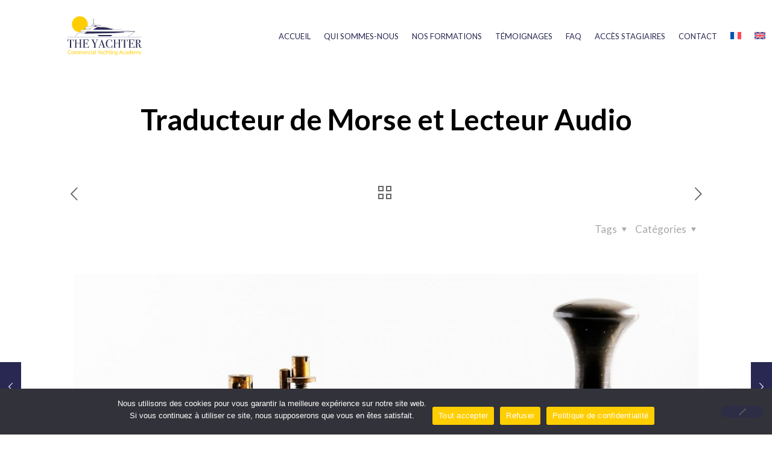

--- FILE ---
content_type: text/html; charset=utf-8
request_url: https://www.google.com/recaptcha/api2/anchor?ar=1&k=6Le7O_oiAAAAAJ-y3G4iKfsowdOwgL8iADGpPt3w&co=aHR0cHM6Ly93d3cueWFjaHRlci5mcjo0NDM.&hl=en&v=N67nZn4AqZkNcbeMu4prBgzg&size=invisible&anchor-ms=20000&execute-ms=30000&cb=uvo3q8r3k1l6
body_size: 48746
content:
<!DOCTYPE HTML><html dir="ltr" lang="en"><head><meta http-equiv="Content-Type" content="text/html; charset=UTF-8">
<meta http-equiv="X-UA-Compatible" content="IE=edge">
<title>reCAPTCHA</title>
<style type="text/css">
/* cyrillic-ext */
@font-face {
  font-family: 'Roboto';
  font-style: normal;
  font-weight: 400;
  font-stretch: 100%;
  src: url(//fonts.gstatic.com/s/roboto/v48/KFO7CnqEu92Fr1ME7kSn66aGLdTylUAMa3GUBHMdazTgWw.woff2) format('woff2');
  unicode-range: U+0460-052F, U+1C80-1C8A, U+20B4, U+2DE0-2DFF, U+A640-A69F, U+FE2E-FE2F;
}
/* cyrillic */
@font-face {
  font-family: 'Roboto';
  font-style: normal;
  font-weight: 400;
  font-stretch: 100%;
  src: url(//fonts.gstatic.com/s/roboto/v48/KFO7CnqEu92Fr1ME7kSn66aGLdTylUAMa3iUBHMdazTgWw.woff2) format('woff2');
  unicode-range: U+0301, U+0400-045F, U+0490-0491, U+04B0-04B1, U+2116;
}
/* greek-ext */
@font-face {
  font-family: 'Roboto';
  font-style: normal;
  font-weight: 400;
  font-stretch: 100%;
  src: url(//fonts.gstatic.com/s/roboto/v48/KFO7CnqEu92Fr1ME7kSn66aGLdTylUAMa3CUBHMdazTgWw.woff2) format('woff2');
  unicode-range: U+1F00-1FFF;
}
/* greek */
@font-face {
  font-family: 'Roboto';
  font-style: normal;
  font-weight: 400;
  font-stretch: 100%;
  src: url(//fonts.gstatic.com/s/roboto/v48/KFO7CnqEu92Fr1ME7kSn66aGLdTylUAMa3-UBHMdazTgWw.woff2) format('woff2');
  unicode-range: U+0370-0377, U+037A-037F, U+0384-038A, U+038C, U+038E-03A1, U+03A3-03FF;
}
/* math */
@font-face {
  font-family: 'Roboto';
  font-style: normal;
  font-weight: 400;
  font-stretch: 100%;
  src: url(//fonts.gstatic.com/s/roboto/v48/KFO7CnqEu92Fr1ME7kSn66aGLdTylUAMawCUBHMdazTgWw.woff2) format('woff2');
  unicode-range: U+0302-0303, U+0305, U+0307-0308, U+0310, U+0312, U+0315, U+031A, U+0326-0327, U+032C, U+032F-0330, U+0332-0333, U+0338, U+033A, U+0346, U+034D, U+0391-03A1, U+03A3-03A9, U+03B1-03C9, U+03D1, U+03D5-03D6, U+03F0-03F1, U+03F4-03F5, U+2016-2017, U+2034-2038, U+203C, U+2040, U+2043, U+2047, U+2050, U+2057, U+205F, U+2070-2071, U+2074-208E, U+2090-209C, U+20D0-20DC, U+20E1, U+20E5-20EF, U+2100-2112, U+2114-2115, U+2117-2121, U+2123-214F, U+2190, U+2192, U+2194-21AE, U+21B0-21E5, U+21F1-21F2, U+21F4-2211, U+2213-2214, U+2216-22FF, U+2308-230B, U+2310, U+2319, U+231C-2321, U+2336-237A, U+237C, U+2395, U+239B-23B7, U+23D0, U+23DC-23E1, U+2474-2475, U+25AF, U+25B3, U+25B7, U+25BD, U+25C1, U+25CA, U+25CC, U+25FB, U+266D-266F, U+27C0-27FF, U+2900-2AFF, U+2B0E-2B11, U+2B30-2B4C, U+2BFE, U+3030, U+FF5B, U+FF5D, U+1D400-1D7FF, U+1EE00-1EEFF;
}
/* symbols */
@font-face {
  font-family: 'Roboto';
  font-style: normal;
  font-weight: 400;
  font-stretch: 100%;
  src: url(//fonts.gstatic.com/s/roboto/v48/KFO7CnqEu92Fr1ME7kSn66aGLdTylUAMaxKUBHMdazTgWw.woff2) format('woff2');
  unicode-range: U+0001-000C, U+000E-001F, U+007F-009F, U+20DD-20E0, U+20E2-20E4, U+2150-218F, U+2190, U+2192, U+2194-2199, U+21AF, U+21E6-21F0, U+21F3, U+2218-2219, U+2299, U+22C4-22C6, U+2300-243F, U+2440-244A, U+2460-24FF, U+25A0-27BF, U+2800-28FF, U+2921-2922, U+2981, U+29BF, U+29EB, U+2B00-2BFF, U+4DC0-4DFF, U+FFF9-FFFB, U+10140-1018E, U+10190-1019C, U+101A0, U+101D0-101FD, U+102E0-102FB, U+10E60-10E7E, U+1D2C0-1D2D3, U+1D2E0-1D37F, U+1F000-1F0FF, U+1F100-1F1AD, U+1F1E6-1F1FF, U+1F30D-1F30F, U+1F315, U+1F31C, U+1F31E, U+1F320-1F32C, U+1F336, U+1F378, U+1F37D, U+1F382, U+1F393-1F39F, U+1F3A7-1F3A8, U+1F3AC-1F3AF, U+1F3C2, U+1F3C4-1F3C6, U+1F3CA-1F3CE, U+1F3D4-1F3E0, U+1F3ED, U+1F3F1-1F3F3, U+1F3F5-1F3F7, U+1F408, U+1F415, U+1F41F, U+1F426, U+1F43F, U+1F441-1F442, U+1F444, U+1F446-1F449, U+1F44C-1F44E, U+1F453, U+1F46A, U+1F47D, U+1F4A3, U+1F4B0, U+1F4B3, U+1F4B9, U+1F4BB, U+1F4BF, U+1F4C8-1F4CB, U+1F4D6, U+1F4DA, U+1F4DF, U+1F4E3-1F4E6, U+1F4EA-1F4ED, U+1F4F7, U+1F4F9-1F4FB, U+1F4FD-1F4FE, U+1F503, U+1F507-1F50B, U+1F50D, U+1F512-1F513, U+1F53E-1F54A, U+1F54F-1F5FA, U+1F610, U+1F650-1F67F, U+1F687, U+1F68D, U+1F691, U+1F694, U+1F698, U+1F6AD, U+1F6B2, U+1F6B9-1F6BA, U+1F6BC, U+1F6C6-1F6CF, U+1F6D3-1F6D7, U+1F6E0-1F6EA, U+1F6F0-1F6F3, U+1F6F7-1F6FC, U+1F700-1F7FF, U+1F800-1F80B, U+1F810-1F847, U+1F850-1F859, U+1F860-1F887, U+1F890-1F8AD, U+1F8B0-1F8BB, U+1F8C0-1F8C1, U+1F900-1F90B, U+1F93B, U+1F946, U+1F984, U+1F996, U+1F9E9, U+1FA00-1FA6F, U+1FA70-1FA7C, U+1FA80-1FA89, U+1FA8F-1FAC6, U+1FACE-1FADC, U+1FADF-1FAE9, U+1FAF0-1FAF8, U+1FB00-1FBFF;
}
/* vietnamese */
@font-face {
  font-family: 'Roboto';
  font-style: normal;
  font-weight: 400;
  font-stretch: 100%;
  src: url(//fonts.gstatic.com/s/roboto/v48/KFO7CnqEu92Fr1ME7kSn66aGLdTylUAMa3OUBHMdazTgWw.woff2) format('woff2');
  unicode-range: U+0102-0103, U+0110-0111, U+0128-0129, U+0168-0169, U+01A0-01A1, U+01AF-01B0, U+0300-0301, U+0303-0304, U+0308-0309, U+0323, U+0329, U+1EA0-1EF9, U+20AB;
}
/* latin-ext */
@font-face {
  font-family: 'Roboto';
  font-style: normal;
  font-weight: 400;
  font-stretch: 100%;
  src: url(//fonts.gstatic.com/s/roboto/v48/KFO7CnqEu92Fr1ME7kSn66aGLdTylUAMa3KUBHMdazTgWw.woff2) format('woff2');
  unicode-range: U+0100-02BA, U+02BD-02C5, U+02C7-02CC, U+02CE-02D7, U+02DD-02FF, U+0304, U+0308, U+0329, U+1D00-1DBF, U+1E00-1E9F, U+1EF2-1EFF, U+2020, U+20A0-20AB, U+20AD-20C0, U+2113, U+2C60-2C7F, U+A720-A7FF;
}
/* latin */
@font-face {
  font-family: 'Roboto';
  font-style: normal;
  font-weight: 400;
  font-stretch: 100%;
  src: url(//fonts.gstatic.com/s/roboto/v48/KFO7CnqEu92Fr1ME7kSn66aGLdTylUAMa3yUBHMdazQ.woff2) format('woff2');
  unicode-range: U+0000-00FF, U+0131, U+0152-0153, U+02BB-02BC, U+02C6, U+02DA, U+02DC, U+0304, U+0308, U+0329, U+2000-206F, U+20AC, U+2122, U+2191, U+2193, U+2212, U+2215, U+FEFF, U+FFFD;
}
/* cyrillic-ext */
@font-face {
  font-family: 'Roboto';
  font-style: normal;
  font-weight: 500;
  font-stretch: 100%;
  src: url(//fonts.gstatic.com/s/roboto/v48/KFO7CnqEu92Fr1ME7kSn66aGLdTylUAMa3GUBHMdazTgWw.woff2) format('woff2');
  unicode-range: U+0460-052F, U+1C80-1C8A, U+20B4, U+2DE0-2DFF, U+A640-A69F, U+FE2E-FE2F;
}
/* cyrillic */
@font-face {
  font-family: 'Roboto';
  font-style: normal;
  font-weight: 500;
  font-stretch: 100%;
  src: url(//fonts.gstatic.com/s/roboto/v48/KFO7CnqEu92Fr1ME7kSn66aGLdTylUAMa3iUBHMdazTgWw.woff2) format('woff2');
  unicode-range: U+0301, U+0400-045F, U+0490-0491, U+04B0-04B1, U+2116;
}
/* greek-ext */
@font-face {
  font-family: 'Roboto';
  font-style: normal;
  font-weight: 500;
  font-stretch: 100%;
  src: url(//fonts.gstatic.com/s/roboto/v48/KFO7CnqEu92Fr1ME7kSn66aGLdTylUAMa3CUBHMdazTgWw.woff2) format('woff2');
  unicode-range: U+1F00-1FFF;
}
/* greek */
@font-face {
  font-family: 'Roboto';
  font-style: normal;
  font-weight: 500;
  font-stretch: 100%;
  src: url(//fonts.gstatic.com/s/roboto/v48/KFO7CnqEu92Fr1ME7kSn66aGLdTylUAMa3-UBHMdazTgWw.woff2) format('woff2');
  unicode-range: U+0370-0377, U+037A-037F, U+0384-038A, U+038C, U+038E-03A1, U+03A3-03FF;
}
/* math */
@font-face {
  font-family: 'Roboto';
  font-style: normal;
  font-weight: 500;
  font-stretch: 100%;
  src: url(//fonts.gstatic.com/s/roboto/v48/KFO7CnqEu92Fr1ME7kSn66aGLdTylUAMawCUBHMdazTgWw.woff2) format('woff2');
  unicode-range: U+0302-0303, U+0305, U+0307-0308, U+0310, U+0312, U+0315, U+031A, U+0326-0327, U+032C, U+032F-0330, U+0332-0333, U+0338, U+033A, U+0346, U+034D, U+0391-03A1, U+03A3-03A9, U+03B1-03C9, U+03D1, U+03D5-03D6, U+03F0-03F1, U+03F4-03F5, U+2016-2017, U+2034-2038, U+203C, U+2040, U+2043, U+2047, U+2050, U+2057, U+205F, U+2070-2071, U+2074-208E, U+2090-209C, U+20D0-20DC, U+20E1, U+20E5-20EF, U+2100-2112, U+2114-2115, U+2117-2121, U+2123-214F, U+2190, U+2192, U+2194-21AE, U+21B0-21E5, U+21F1-21F2, U+21F4-2211, U+2213-2214, U+2216-22FF, U+2308-230B, U+2310, U+2319, U+231C-2321, U+2336-237A, U+237C, U+2395, U+239B-23B7, U+23D0, U+23DC-23E1, U+2474-2475, U+25AF, U+25B3, U+25B7, U+25BD, U+25C1, U+25CA, U+25CC, U+25FB, U+266D-266F, U+27C0-27FF, U+2900-2AFF, U+2B0E-2B11, U+2B30-2B4C, U+2BFE, U+3030, U+FF5B, U+FF5D, U+1D400-1D7FF, U+1EE00-1EEFF;
}
/* symbols */
@font-face {
  font-family: 'Roboto';
  font-style: normal;
  font-weight: 500;
  font-stretch: 100%;
  src: url(//fonts.gstatic.com/s/roboto/v48/KFO7CnqEu92Fr1ME7kSn66aGLdTylUAMaxKUBHMdazTgWw.woff2) format('woff2');
  unicode-range: U+0001-000C, U+000E-001F, U+007F-009F, U+20DD-20E0, U+20E2-20E4, U+2150-218F, U+2190, U+2192, U+2194-2199, U+21AF, U+21E6-21F0, U+21F3, U+2218-2219, U+2299, U+22C4-22C6, U+2300-243F, U+2440-244A, U+2460-24FF, U+25A0-27BF, U+2800-28FF, U+2921-2922, U+2981, U+29BF, U+29EB, U+2B00-2BFF, U+4DC0-4DFF, U+FFF9-FFFB, U+10140-1018E, U+10190-1019C, U+101A0, U+101D0-101FD, U+102E0-102FB, U+10E60-10E7E, U+1D2C0-1D2D3, U+1D2E0-1D37F, U+1F000-1F0FF, U+1F100-1F1AD, U+1F1E6-1F1FF, U+1F30D-1F30F, U+1F315, U+1F31C, U+1F31E, U+1F320-1F32C, U+1F336, U+1F378, U+1F37D, U+1F382, U+1F393-1F39F, U+1F3A7-1F3A8, U+1F3AC-1F3AF, U+1F3C2, U+1F3C4-1F3C6, U+1F3CA-1F3CE, U+1F3D4-1F3E0, U+1F3ED, U+1F3F1-1F3F3, U+1F3F5-1F3F7, U+1F408, U+1F415, U+1F41F, U+1F426, U+1F43F, U+1F441-1F442, U+1F444, U+1F446-1F449, U+1F44C-1F44E, U+1F453, U+1F46A, U+1F47D, U+1F4A3, U+1F4B0, U+1F4B3, U+1F4B9, U+1F4BB, U+1F4BF, U+1F4C8-1F4CB, U+1F4D6, U+1F4DA, U+1F4DF, U+1F4E3-1F4E6, U+1F4EA-1F4ED, U+1F4F7, U+1F4F9-1F4FB, U+1F4FD-1F4FE, U+1F503, U+1F507-1F50B, U+1F50D, U+1F512-1F513, U+1F53E-1F54A, U+1F54F-1F5FA, U+1F610, U+1F650-1F67F, U+1F687, U+1F68D, U+1F691, U+1F694, U+1F698, U+1F6AD, U+1F6B2, U+1F6B9-1F6BA, U+1F6BC, U+1F6C6-1F6CF, U+1F6D3-1F6D7, U+1F6E0-1F6EA, U+1F6F0-1F6F3, U+1F6F7-1F6FC, U+1F700-1F7FF, U+1F800-1F80B, U+1F810-1F847, U+1F850-1F859, U+1F860-1F887, U+1F890-1F8AD, U+1F8B0-1F8BB, U+1F8C0-1F8C1, U+1F900-1F90B, U+1F93B, U+1F946, U+1F984, U+1F996, U+1F9E9, U+1FA00-1FA6F, U+1FA70-1FA7C, U+1FA80-1FA89, U+1FA8F-1FAC6, U+1FACE-1FADC, U+1FADF-1FAE9, U+1FAF0-1FAF8, U+1FB00-1FBFF;
}
/* vietnamese */
@font-face {
  font-family: 'Roboto';
  font-style: normal;
  font-weight: 500;
  font-stretch: 100%;
  src: url(//fonts.gstatic.com/s/roboto/v48/KFO7CnqEu92Fr1ME7kSn66aGLdTylUAMa3OUBHMdazTgWw.woff2) format('woff2');
  unicode-range: U+0102-0103, U+0110-0111, U+0128-0129, U+0168-0169, U+01A0-01A1, U+01AF-01B0, U+0300-0301, U+0303-0304, U+0308-0309, U+0323, U+0329, U+1EA0-1EF9, U+20AB;
}
/* latin-ext */
@font-face {
  font-family: 'Roboto';
  font-style: normal;
  font-weight: 500;
  font-stretch: 100%;
  src: url(//fonts.gstatic.com/s/roboto/v48/KFO7CnqEu92Fr1ME7kSn66aGLdTylUAMa3KUBHMdazTgWw.woff2) format('woff2');
  unicode-range: U+0100-02BA, U+02BD-02C5, U+02C7-02CC, U+02CE-02D7, U+02DD-02FF, U+0304, U+0308, U+0329, U+1D00-1DBF, U+1E00-1E9F, U+1EF2-1EFF, U+2020, U+20A0-20AB, U+20AD-20C0, U+2113, U+2C60-2C7F, U+A720-A7FF;
}
/* latin */
@font-face {
  font-family: 'Roboto';
  font-style: normal;
  font-weight: 500;
  font-stretch: 100%;
  src: url(//fonts.gstatic.com/s/roboto/v48/KFO7CnqEu92Fr1ME7kSn66aGLdTylUAMa3yUBHMdazQ.woff2) format('woff2');
  unicode-range: U+0000-00FF, U+0131, U+0152-0153, U+02BB-02BC, U+02C6, U+02DA, U+02DC, U+0304, U+0308, U+0329, U+2000-206F, U+20AC, U+2122, U+2191, U+2193, U+2212, U+2215, U+FEFF, U+FFFD;
}
/* cyrillic-ext */
@font-face {
  font-family: 'Roboto';
  font-style: normal;
  font-weight: 900;
  font-stretch: 100%;
  src: url(//fonts.gstatic.com/s/roboto/v48/KFO7CnqEu92Fr1ME7kSn66aGLdTylUAMa3GUBHMdazTgWw.woff2) format('woff2');
  unicode-range: U+0460-052F, U+1C80-1C8A, U+20B4, U+2DE0-2DFF, U+A640-A69F, U+FE2E-FE2F;
}
/* cyrillic */
@font-face {
  font-family: 'Roboto';
  font-style: normal;
  font-weight: 900;
  font-stretch: 100%;
  src: url(//fonts.gstatic.com/s/roboto/v48/KFO7CnqEu92Fr1ME7kSn66aGLdTylUAMa3iUBHMdazTgWw.woff2) format('woff2');
  unicode-range: U+0301, U+0400-045F, U+0490-0491, U+04B0-04B1, U+2116;
}
/* greek-ext */
@font-face {
  font-family: 'Roboto';
  font-style: normal;
  font-weight: 900;
  font-stretch: 100%;
  src: url(//fonts.gstatic.com/s/roboto/v48/KFO7CnqEu92Fr1ME7kSn66aGLdTylUAMa3CUBHMdazTgWw.woff2) format('woff2');
  unicode-range: U+1F00-1FFF;
}
/* greek */
@font-face {
  font-family: 'Roboto';
  font-style: normal;
  font-weight: 900;
  font-stretch: 100%;
  src: url(//fonts.gstatic.com/s/roboto/v48/KFO7CnqEu92Fr1ME7kSn66aGLdTylUAMa3-UBHMdazTgWw.woff2) format('woff2');
  unicode-range: U+0370-0377, U+037A-037F, U+0384-038A, U+038C, U+038E-03A1, U+03A3-03FF;
}
/* math */
@font-face {
  font-family: 'Roboto';
  font-style: normal;
  font-weight: 900;
  font-stretch: 100%;
  src: url(//fonts.gstatic.com/s/roboto/v48/KFO7CnqEu92Fr1ME7kSn66aGLdTylUAMawCUBHMdazTgWw.woff2) format('woff2');
  unicode-range: U+0302-0303, U+0305, U+0307-0308, U+0310, U+0312, U+0315, U+031A, U+0326-0327, U+032C, U+032F-0330, U+0332-0333, U+0338, U+033A, U+0346, U+034D, U+0391-03A1, U+03A3-03A9, U+03B1-03C9, U+03D1, U+03D5-03D6, U+03F0-03F1, U+03F4-03F5, U+2016-2017, U+2034-2038, U+203C, U+2040, U+2043, U+2047, U+2050, U+2057, U+205F, U+2070-2071, U+2074-208E, U+2090-209C, U+20D0-20DC, U+20E1, U+20E5-20EF, U+2100-2112, U+2114-2115, U+2117-2121, U+2123-214F, U+2190, U+2192, U+2194-21AE, U+21B0-21E5, U+21F1-21F2, U+21F4-2211, U+2213-2214, U+2216-22FF, U+2308-230B, U+2310, U+2319, U+231C-2321, U+2336-237A, U+237C, U+2395, U+239B-23B7, U+23D0, U+23DC-23E1, U+2474-2475, U+25AF, U+25B3, U+25B7, U+25BD, U+25C1, U+25CA, U+25CC, U+25FB, U+266D-266F, U+27C0-27FF, U+2900-2AFF, U+2B0E-2B11, U+2B30-2B4C, U+2BFE, U+3030, U+FF5B, U+FF5D, U+1D400-1D7FF, U+1EE00-1EEFF;
}
/* symbols */
@font-face {
  font-family: 'Roboto';
  font-style: normal;
  font-weight: 900;
  font-stretch: 100%;
  src: url(//fonts.gstatic.com/s/roboto/v48/KFO7CnqEu92Fr1ME7kSn66aGLdTylUAMaxKUBHMdazTgWw.woff2) format('woff2');
  unicode-range: U+0001-000C, U+000E-001F, U+007F-009F, U+20DD-20E0, U+20E2-20E4, U+2150-218F, U+2190, U+2192, U+2194-2199, U+21AF, U+21E6-21F0, U+21F3, U+2218-2219, U+2299, U+22C4-22C6, U+2300-243F, U+2440-244A, U+2460-24FF, U+25A0-27BF, U+2800-28FF, U+2921-2922, U+2981, U+29BF, U+29EB, U+2B00-2BFF, U+4DC0-4DFF, U+FFF9-FFFB, U+10140-1018E, U+10190-1019C, U+101A0, U+101D0-101FD, U+102E0-102FB, U+10E60-10E7E, U+1D2C0-1D2D3, U+1D2E0-1D37F, U+1F000-1F0FF, U+1F100-1F1AD, U+1F1E6-1F1FF, U+1F30D-1F30F, U+1F315, U+1F31C, U+1F31E, U+1F320-1F32C, U+1F336, U+1F378, U+1F37D, U+1F382, U+1F393-1F39F, U+1F3A7-1F3A8, U+1F3AC-1F3AF, U+1F3C2, U+1F3C4-1F3C6, U+1F3CA-1F3CE, U+1F3D4-1F3E0, U+1F3ED, U+1F3F1-1F3F3, U+1F3F5-1F3F7, U+1F408, U+1F415, U+1F41F, U+1F426, U+1F43F, U+1F441-1F442, U+1F444, U+1F446-1F449, U+1F44C-1F44E, U+1F453, U+1F46A, U+1F47D, U+1F4A3, U+1F4B0, U+1F4B3, U+1F4B9, U+1F4BB, U+1F4BF, U+1F4C8-1F4CB, U+1F4D6, U+1F4DA, U+1F4DF, U+1F4E3-1F4E6, U+1F4EA-1F4ED, U+1F4F7, U+1F4F9-1F4FB, U+1F4FD-1F4FE, U+1F503, U+1F507-1F50B, U+1F50D, U+1F512-1F513, U+1F53E-1F54A, U+1F54F-1F5FA, U+1F610, U+1F650-1F67F, U+1F687, U+1F68D, U+1F691, U+1F694, U+1F698, U+1F6AD, U+1F6B2, U+1F6B9-1F6BA, U+1F6BC, U+1F6C6-1F6CF, U+1F6D3-1F6D7, U+1F6E0-1F6EA, U+1F6F0-1F6F3, U+1F6F7-1F6FC, U+1F700-1F7FF, U+1F800-1F80B, U+1F810-1F847, U+1F850-1F859, U+1F860-1F887, U+1F890-1F8AD, U+1F8B0-1F8BB, U+1F8C0-1F8C1, U+1F900-1F90B, U+1F93B, U+1F946, U+1F984, U+1F996, U+1F9E9, U+1FA00-1FA6F, U+1FA70-1FA7C, U+1FA80-1FA89, U+1FA8F-1FAC6, U+1FACE-1FADC, U+1FADF-1FAE9, U+1FAF0-1FAF8, U+1FB00-1FBFF;
}
/* vietnamese */
@font-face {
  font-family: 'Roboto';
  font-style: normal;
  font-weight: 900;
  font-stretch: 100%;
  src: url(//fonts.gstatic.com/s/roboto/v48/KFO7CnqEu92Fr1ME7kSn66aGLdTylUAMa3OUBHMdazTgWw.woff2) format('woff2');
  unicode-range: U+0102-0103, U+0110-0111, U+0128-0129, U+0168-0169, U+01A0-01A1, U+01AF-01B0, U+0300-0301, U+0303-0304, U+0308-0309, U+0323, U+0329, U+1EA0-1EF9, U+20AB;
}
/* latin-ext */
@font-face {
  font-family: 'Roboto';
  font-style: normal;
  font-weight: 900;
  font-stretch: 100%;
  src: url(//fonts.gstatic.com/s/roboto/v48/KFO7CnqEu92Fr1ME7kSn66aGLdTylUAMa3KUBHMdazTgWw.woff2) format('woff2');
  unicode-range: U+0100-02BA, U+02BD-02C5, U+02C7-02CC, U+02CE-02D7, U+02DD-02FF, U+0304, U+0308, U+0329, U+1D00-1DBF, U+1E00-1E9F, U+1EF2-1EFF, U+2020, U+20A0-20AB, U+20AD-20C0, U+2113, U+2C60-2C7F, U+A720-A7FF;
}
/* latin */
@font-face {
  font-family: 'Roboto';
  font-style: normal;
  font-weight: 900;
  font-stretch: 100%;
  src: url(//fonts.gstatic.com/s/roboto/v48/KFO7CnqEu92Fr1ME7kSn66aGLdTylUAMa3yUBHMdazQ.woff2) format('woff2');
  unicode-range: U+0000-00FF, U+0131, U+0152-0153, U+02BB-02BC, U+02C6, U+02DA, U+02DC, U+0304, U+0308, U+0329, U+2000-206F, U+20AC, U+2122, U+2191, U+2193, U+2212, U+2215, U+FEFF, U+FFFD;
}

</style>
<link rel="stylesheet" type="text/css" href="https://www.gstatic.com/recaptcha/releases/N67nZn4AqZkNcbeMu4prBgzg/styles__ltr.css">
<script nonce="W3MzTI2VK0jQV9QxvizhoA" type="text/javascript">window['__recaptcha_api'] = 'https://www.google.com/recaptcha/api2/';</script>
<script type="text/javascript" src="https://www.gstatic.com/recaptcha/releases/N67nZn4AqZkNcbeMu4prBgzg/recaptcha__en.js" nonce="W3MzTI2VK0jQV9QxvizhoA">
      
    </script></head>
<body><div id="rc-anchor-alert" class="rc-anchor-alert"></div>
<input type="hidden" id="recaptcha-token" value="[base64]">
<script type="text/javascript" nonce="W3MzTI2VK0jQV9QxvizhoA">
      recaptcha.anchor.Main.init("[\x22ainput\x22,[\x22bgdata\x22,\x22\x22,\[base64]/[base64]/[base64]/ZyhXLGgpOnEoW04sMjEsbF0sVywwKSxoKSxmYWxzZSxmYWxzZSl9Y2F0Y2goayl7RygzNTgsVyk/[base64]/[base64]/[base64]/[base64]/[base64]/[base64]/[base64]/bmV3IEJbT10oRFswXSk6dz09Mj9uZXcgQltPXShEWzBdLERbMV0pOnc9PTM/bmV3IEJbT10oRFswXSxEWzFdLERbMl0pOnc9PTQ/[base64]/[base64]/[base64]/[base64]/[base64]\\u003d\x22,\[base64]\\u003d\x22,\x22wqdZw5rDusOxw4vDicKGwqY8w6tzw4jDpcKSUQHCpsODOcOWwp9TRcKgRBs4w7ZKw5jCh8KvKxJowo47w4XClEJaw6BYEy1DLMKtFhfClsOuworDtGzCjCUkVEQWIcKWbsOSwqXDqwFydFPCi8OlDcOhVmp1BTZJw6/CnXInD3oJw4DDt8OMw6BFwrjDsUQOWwkww6PDpSU8woXDqMOAw6MWw7EgJlTCtsOGTMOyw7ssA8Ksw5lYSz/DusOZWcOjWcOjWz3Cg2PCuxTDsWvCmMKOGsKyIcOlEFHDgwTDuATDhMOAwovCoMK/w74AWcOpw5pZOCHDlEnCllbCnEjDpTIObVXDvsO2w5HDrcKwwp/Ch21FSGzCgFJXT8Kww7DCr8KzwozCkRfDjxgKVlQGEXN7UnTDulDCmcK3wpzClsKoB8O+wqjDrcOrQX3Dnk/[base64]/DgBnCggU2w7tlwpLDt8Kwwp0XQMKHw71Jw6FAJz0aw5dnKkYHw7jDlh/[base64]/[base64]/DrcOhCcK2woHCqcOIA2MFdFEOVMKVFMOrw7DDuEjDkTIMwpXCpMK3w73DvAjDp0HDsDHChEHCiDYhw4UAwogjw7YLwpnDsQ0+w7BVw73DusOHB8KTw5ctdsO/w5TDmkzCi0x0ZXd7CMOoa33Cs8K3w6pRY2vCh8KiBsOYGT5xwqZ2R1BMAj87w7ZzaDgIw60Yw6tsXMOtw7hBRMO7wqLCv0J9bsKTwoXClMOgVcOaOcK+QGbDj8KUwpwyw6hywopEacK1w7xhw4/ChsKyNMKrbhrDocKBw4PDs8KtW8OxMcOGw7I+wrQgZ1sZwp/DkcOvw5rCvxbDl8Oxw4p7w7HDhljCtC5ZGcOnwoDDuht1DkPCkmwHG8KsPMKeV8KiHX/Dkih6wrfCi8OHEmbCj0gGQsO0esKhwow1d1HDhlZywqHCix5Lwp/DjklJcsKlfMOtKEvCgcOAw7fDggrDoV8RVMOaw63Dl8OsNRrCisKML8O+w68ifwbDnXMfw6vDr3U5w6lnwrB6wqLCucKlwrzDqSo7w4rDnyAHB8K7IQ8mU8OfCVdHwqwZwqgaMSjCknPDl8Oow5Nvw6/[base64]/w6PDv00Dwq9qwobCiAHDoBDChB3CmsOZWsKTwqBEwoQ8wqsAfsOMw7bCogw6NsO9TE/[base64]/[base64]/VVzDjCLCqAZ7w75kPVRPwp9yRsOhdCQgw7rDri/DtcK1w59AwrLDgsOmwpDCoD0RFcK/wofCj8KlfcKSLQjDnTDDsjHDicOgWsO3w4AdwqnDvBQPwrd3w7vCpmcDw5fDm2HDqcOewoXDosK1BsKNcUxTw4HDgRQiOMKSwroWwpIBw4xPCztyScK9w70KJyFmwolTw6DCmFgLUMOQfjsUMlXCv33DsS1BwpJ8wpXDrcOCfcOeeUZRacOqHsK8wqQew6xSQT/DmjoiD8KXaD3Dmm/DkcK0wpQbQMOuV8KYw5sVwplsw5nCvxVRw7V6wrdvbsK5MHErwpHCmsK5MkvDu8Ofw7Erwq5QwoY3SXHDr13DonXDgyUhNgt9fsKmKsKcw6xWCB7Dn8K9w7LDtMK6JlfDjy7CpMOgC8OzDQ7Ch8KpwpkJw75mwqjDt3MxwpvCuD/[base64]/DjcOUw6h6UApcw5sDwo/Cvw/CnidSVMOBw4/[base64]/OcOlw5nCrcOeKcO8wq3DkHAOBMONBG7CjwB4w4XDviDCm14qHcKtw6VRw5PCuFA+Fw/DtsK4w6wID8Kaw5rDscOofsOdwpIAURnDrkjDqjpKw6vCqH1oBsKNCW3DiwRZw5hLcsKjEcKBG8KtXmAswr5nwo1cw6Y4woM2w7rDtwA2fX07MsKFw79mNcOnwqbDssOWKMKpw7/DilVdB8OMasKGdHvChShZw5dFw5rDpDlJcicRw4fDom0owrxbAcOBPcOCH3sHbj4+wqPCln5/[base64]/ClcKFTHrCtsONwpQiw7AhwpA9Y8O9QsKow48sw7LCnnfDnsKJwpTCk8OqDjAsw6sLUMKvSsKNQsKqecO4fQXCmBwXwpHDq8Ocwr7Cin57VcKTDVwpcsOLw6BVwrBTGWXDnyZzw6VFw43Cu8K2w50QEsOowo/CpMOsJkvCpMK+woQww4pIw440Z8Kuw5VDw5lrABPDoTjCjcK5w4MFw7s+w73CocKgGMKETFvDu8OcA8OFfWrCksK+PwDDp2dZYgXDmwrDpFFdG8OrDMKmwo/Dh8KWSMOlwqwWw4EgTDIUw49hwoPCvsOjYsOYw4sWwq5uN8KBwqLDnsOewokkTsK8w6BGwoPCtWfCpsOrw6DCgMKhw4UTbsKKRMKPworDjxzCoMKSwrAjPCclX2zCl8KPYk50LsKrfUPCo8OswqLDmzYMw4/[base64]/NsOPw5VqUDNtw6Y7w47CoyDDiEFVwqJ8VxrCh8KswrMTEMO7wqwDwpvDgH/DoDpSGXnCscOpHsKjBjfDr0XDsWAbw4vCgBc1NcKWw4R6eGnDsMOOwqnDq8Odw6DCksO8CMOmPsK+C8OpS8ONwrcFYcKvezoFwrHDnVfDgMKWXcOmw485f8OYfMOmw64Hwq06wpzCmsKwWj/[base64]/[base64]/[base64]/DrsK3FHTDkMKzwr0qwprCiTAEw4TDgsK7I0FjUQjCphxMf8KFXmLDpsKIwp/CvDPCo8O4w7PClMKQwrIOacKHR8KTXMO3wqzDlx9wwqBFw7jCmkUzT8OZYcKoIS3ClF1EHcKDwqrCm8OtGCgVfh3CqlzCuEnCuGUmE8OeSMK/c2fCs3bDhQbDlTvDtMOJcsO6wo7CmcOmwrEtImHDiMOyMcKowofCpcK1ZcKRbTIKbXTCoMKuIcOPKwtxw5BAwqzDsw4pwpbDjsKOwqJjw7cUEG8vPQFLwoxewpfCtWAMTcKuw6/CsC0TfDXDgTRIHcKAcMOcLzvDhcOowq8TKcOWMy5Gw58uw5HDnsOcFDrDj1DDusKDADlQw77ClMKhw6PCn8OmwqDCiH4gwpLCihrCrsOBI3lYWHohwqTCrMOHw4DCqMK3w4kIUQFcWVotw4PClVHCtE/CpsO/w6bDk8KrSn3ChmrCncOSw4vDssKMwpEIOBPCp00dNT7CkcOJRTjCs33DnMOEwrvCpRQ2ay81wr3CqyvDhTNNAwhLw7TDrkw9exVNLcKobMOjBT3DkMKgWsOHw608akxNwq3CucO9AMK/IzQ5C8KTwrLCkxfCpAo6wr/DuMO7wonCtsOFwpjCssKmwrodw5LClcK9BcKbwpDCoS9dwqkpeSvCpsOQw53DscKYDsOubVDDncOUfBrDsgDDgsOAw7kxIMK2w73DsGzDhcKtZQ98BMK0YMKqwqvDvcKZw6Ydw6/DqTQDw4XDrMKTw4FlFsOJY8Kwb1rCjsOGD8K7w70HN08Xd8KMw5wZwoV9BsKvEsKNw4fCpibCp8KAJsO+YlPDrsO7ZsKhLsKaw4xTwrTCicOfWSYhb8OZNikDw4s8wpBbRjM1Q8OnCTM/RcKBGyXDvX7CocKCw5hPw4/[base64]/CrsOhVcK7wr/Csn7DsV7DoF5wSMOKCiTDgMKwd8Ocw5ZUwqbDmRjCm8K8wr9Xw7t/w7/CgmNhU8KZHHJ5wrdQw4MVwqXCnSYRQMKGw4hmwrXDv8OZw5XChC4kU3bDicKIw50pw6/ClydsWcOkG8K/[base64]/DlMOQwr8DIz0uw7QrBmjCtcO3w6TClVrDjMOGWsOcOMK9wq83YsKOdiEKTn0iVxfDsTbDl8OqUsO+w6XCvcKMVgvCvsKMaiXDicKQBw8jBMK2RsOZwo3CvyjDnMKSwr3DoMO8wrfDjGBNBB04wqkZaTfDn8K2w5M7w68Kw5MfwrnDj8KlLi0Jw7tswqbChT/CmcOWdMOZUcOJwrDDtsOZdl4Uw5AKRF5+GcOSw5vDpCrDvcKXw7A4V8KRVBs1w7bCpW3DtBrCgFzCocOHwpRuU8OpwobCtcKvTMKXwr9iw6nCsTPDo8OmdcKvwqQrwpp3C0cPwr/CksOZV1dawrhlw4PClntDw60SFyYQw7ILw7PDtMOxD2kYXD3Dl8OCwrJuW8K0wqfDs8OsHMKye8OLL8K9PS7DmcK+wpXDl8OlGDcSPX/DgmdWwrTCuQ7Cg8OIMcOXLcOSUUJcesK2wrXClcOJw41XMsO0UcKEd8OJLMKTwr5uwqIJwqLCmBFWwqDDjmUuw67CtBAyw7HDj25kbUpzYsOrw7wdA8OUecOoc8O9XcO/[base64]/DiWRtXSxyBsOYc8Oow6cFwrtew77Dlgkqw78NwqjDqCPCj8KywojDnMOBDcK4w6Z3wqd+OxV+QMOPwpcHw47DjMKKwrjCiGvCrcOyVGFbfMOAIkFgSillXz3DiWQxw6PDjTU9HsKhO8Otw6/Cq1DChEAwwqsPb8OqVDVgwrojBEjDjMO0w5ZxwrcEJmTDlS8tacKHwpBpRsKBaW7DrcKcw5zDmQbDjsKfwpEWwqQzWMOJa8OPw5LDtcOjOSzCoMOuwpLCkcOMMw7Ck3jDgS53woI3woLClsOeUhbDthHCjcK2MnTCt8KOwpJZFMK8wos5woVYARAsRsKLKU/ClMOEw4hrw7/[base64]/[base64]/[base64]/woYOwpVBwoFwG2hMwoBYw7/DoH5zPcOJacK1woQfc0YKGknCgS0gwp7DuD/CnsK3dVvDisO8MsO/w5bDl8K8JsKNMMKVKnzCmcOuby9Ew5R/AsKsJcOJwqjDsxcwFX3DpR90w49fwpkLSlYQBcKYJMKfwogZwr9zwohsKcKQwrRIw7VXasONI8KmwpIPw7LCtMO9OBVDQTHCmMOywpLDiMOmw7jDqcKewqJ4FV/[base64]/CrcOFSmvDmMKgwoRYw6sXa3nDojM1wprCrsKzw4bCsMO6w6dkfFkLIl8LIhbDvMOcXV5yw7TCtRjCm0M/wo0Mwp04wo3DosOSwpUow7nCt8KzwrfDugDDlmTCtB5kwoFbF1vCkMO1w47CiMK/w4jCnsO8c8O+fMOWwpbDokrDjMOMwoQRwqPCrkF/w6XDpMKUHzAvwrLChBPCqDLDhsO3wrLCumcUwr1jwrPCgsOZFcK1Z8OJY21EIxIWfsKewphFw6ktXGIMUMOUAXciMz/DmGRYacOTcRgdCMKycUzCn2/Cj3U4w4lnw4vCjcO4wql3wpTDhQY5CzVcwpfCnMOQw6LCoWbDjC3DuMO3wq9hwr/ChxJDwobCiSnDiMKJw7nDu3kbwrgLw796w6jDhH/DmWnDiF3DucKIJSXDqsKvwpnCrlAqwpElPsKowokODMKMX8O2w47CnsOiICTDqMKEwoZhw75mw4LCvSxedVTDtsOewqrDghZoFMO6wo3Cl8KAODHDvcOZw4tWTsOXw5IIK8Opw6Y6JMK4Zh3CoMKXfsOHbU/DpmVnwpYwQ2TCgMKpwo7DgMOwwovDpcO3U0IawqrDqsKawrsdcXzDp8OIYXTDhsOee1HDmcOew7g8bMObdMKFwpYiGFTDt8Kyw6HDlhHCj8KWwo/CmljDjMK8wqE8TVtnIUAIwqDCqMK0PmzCpwkZecKxw6lOw5NNw5xlNzTCn8OLPgPCucKTFcKww5jCtzc6w5HCk3RmwrRNwqvDnQXDrsO6wpQeOcOQwp3Dr8O9w57CtsKXwqh0ETzDjgl4dMOUwrbClcKqw4/DuMKBw7rCp8K+MsOIaEXCq8O2wow4F35cLMOUJGHDhcK2wrTCqcOMKcKjwpnDhk7DnsKowqDChRVrw4TChMKHN8OeLsORa3dvCsKHXjtVFiPCr3Bww65UfQB/CcOmw7fDgXTDgGPDlsOlJcOsTcOEwoLCl8K7wp/CtS8ow5Jaw6ArU2E/[base64]/CusK0w4EfwpzDisOcw7bCuB1kFMKIwqjDv8KDwoYxIsOVw7HCmMOSwqwiF8O/[base64]/ClxbDn0dlOURdFsOGLsOvw5VwEUfCjil7IcKXXjlQwqU2w6LDuMK8ccOjw7bDscOcw41gw6MZC8K+DDzDgMOCZ8Khw7nDhjjCi8OdwpMZBMOZOB/CoMOWEE1QE8Ouw6TCpEbDocO9GQQEwrbDpE7Cm8OOwqzCocOXSQ3DlcKPwqLCvjHCkAUDw6jDl8KBwqcww7FOwqvCrMKNw6bDsEXDsMKQwoXDt1xBwq9rw5Vyw4DDuMKjTcKHw7kGCcO+aMK+eT/Cg8Kiwqoiw57ChxnDmwQadk/[base64]/DrcKydDTDkmglIAspJ8Orw5Jcw5/Du1bDtcOVEMOHZ8OBfnpHwrBJSypGTl9mw4AzwqPDrsO9eMKMwqzDkB/[base64]/CmTlSw606MMOZT8O7QsKjw5BIK8K0QMKXw4zCtMO9ZcOdwrbChzoVLS/CglfCmAHDkcODwqNwwqVyw4ISG8Ktw7dEw6VMFUrCvcOwwqbCrsOnwrzDkMOJwonDsW/CncKFw5pLw6AWw6DDlFbCtRfDkxUOM8Klw6hLw47CiQ3Dq3LDgiZ0IR/DiRvCtiApw6UEXHDCk8O0w7bDqsKuwpBFOcOKB8OAIMObecKdwoUjw6AqE8O3wpQYwpzDin9PE8ObWsOOIcKHNBzCoMKCPzDCpcKJwr/DskLCqFZzRsOiwofDhhEEfV9Tw73CtMKPwrAmwpZBwoDCpAVrw4nDhcOzwoA0Nk/DicKgJUVSA17DqMOCw408w44qJ8K0djvCinYbEMKAw5rDjhQmJmRXwrXCshchw5YnwobCnm7DgVp4Z8KPWkXCosKXwpwZWwvDmBHCrjZBwp/DvMKTd8OUw5tiw6rCmcO2AnUoKcOSw4bCrsK7TcKJazTDuWM+ScKmw6TClCZdwq5xwqAAZ2XDtcO0YhPDmn50WcOpw6IxNUzCj0/Cm8OkwoLCkk7CksKow6IVwoDDnlZxWUMWNVxlw5wlw6LCsh/CiB3Dl2VOw4pIC0cLPRvDu8O0F8O8w7hWPgZORU/DkMK5T295QVUwPMKKXsKMdjxfVg3CrMOcWMKtLUpobBAJaCIHwrvDkjB/UsKBwoXChxLCqixyw4ABwqA0HVYCw7zCslfCk1bDhsO9w5JHwpVIUcOAw7sBw6DCvcK3InDChcOqSMK+JsOiw6nDpcOww67CmjnDtRA7JDHCtAtDLWbCv8OAw7QzwqjDlMK8w43Digglw6obOEHDkjopwp3DgxzDllxbwpjCrF/CnC3ChMKkw5opKMOwFsKRw7LDlsKKV0skw4TDmcOfdQ4oUsKETinDnmECw7HCvRF+ecO8w71LOCvCnnFPw6/CjMOTw4kAwrAXwpfDvcO4woNJCUnCrR9Two9Mw7DCj8OQMsKZwrfDn8K6KxZxw6QIPMK7HDbDsmQzU1vCqsK5dhPDrMKzw5bDlDAOwrzCssORw6YXw6TCg8Odw4nCqcOeL8KaJ1kbFMOiwr5VfHLCo8K9wq7CsUHDlcO1w4/Cs8KqFk9Qbj3CnifCvMKfR3vDuBjCkVXDvcOPw5cBwoBywr/[base64]/[base64]/DpsOxw5BteWElQEJjFjJvwoDCjsOcwr/DtzcfSj1EwpbClAU3VcOkBxlHSsO7eksbWnPCnMOpwopUKH3DqG3DkCPCmMOPf8OxwrlIccOvw4fCpXnDk0LDpgbDvcKtUUM6w4A6wojCk1/CiBkvw5gSMgAkJsKPIsOvwovCnMOpIgbDo8Kyd8KAwoMAc8OUw7Iyw5nCjhI9GsO6cyVeFMOQwok4w4LCsyjCkVVxNnTDi8OiwqsFwprCpF3CisKvwphVw6FUfXbCojh2wpbCr8KBMsKdw6Ntw5Bae8O9YEEpw4nDgQ/DhsOaw4gFREc3Wn7CuzzCni8Qw7fDoxrCiMOsY1fChsKMf0DCk8KMLVJOw4XDlsO0wqPDrMOqeA4cUsKewpsNPHYhwrI7KcKFRsKDw6JrWcKFBTcccMOKEcKVw53Cj8O9w4IfacKRAzLCj8O9IxPCr8K/w7vCp2fCpsOdHlZdN8OYw7nDsEVKw4HCs8OgdsOMw7RnPMKlYW7CpcKKwpvCqzTCmQBtwqIFfFlXwo3CvQRSw4dQw53ChMKKw4HDisOWG2A5wolQwp5fIMKHZ0PCrRXCixluw73Cp8OTGMKWPylXwrAWwrjCrgZKcTEfDxJ/wqLChsK2B8OcwpPCqcKhC1g8dhIaS3nDu1DDmsKHRyrCjMK4LMO1UsOjwptZw6FPwrXDvUxnHcKawqQxW8KDw4fCjcO0TcOpdTfDs8KkFxnDhcOANMOiwpXDhHzCs8KWw4bCjB/DgCzCg23CtC4pwotXw54YaMKiwogNe1NnwqPCmHHCsMOlVsOtBS3DmMO8w7/CkmNewoUPQ8Kuw4Mnw6AGHcKyVcOQwq19GGs8ZcOXw7NFb8K8wofCrMOmFsOgAMOOwq3DrWYSFCQzw69yeVnDnwPDnGNTwpPDuXJHeMOTw5jCi8O3woF/[base64]/[base64]/[base64]/[base64]/cEHCk8OzAFjCoMKBwrkYcUULBiwfw50TY8KUPmcCGno/FMOVNsOxw4tCaCvDpkEcw4V4wqwCw5nDiEfDosO8V3tjWcK2KAZYFUzCoV5tIMOPw5gyTMOvdQ3Cv2wdECzCkMOzw67Do8OPw5nDk27Ci8KLClDCs8Opw5TDlcKKw7d3B3Yww459fMKHwp9GwrQDA8KgczvDvcKmwo3DiMOrwrLCjztCw5p/HcOgwq7DiRPDh8OPDcO6w6FLw6kbw6N8w5YDfHTDi0Qvw582YcO4w6tSGMKUTMOrMDtFw73DuiLCu07DhXTDvWHCg3zDmQM1CX3DnWbDiEkYVsOMwqVQwrhvw51iwrhSw7BwbsO7KiPCjn9/DsK9w7gpf1Z1wqJGEsKmw79Dw7fCmMOMwo5HC8O7woEBHsKmwqTDosKsw4vCrS5nwoTCtms/[base64]/wp1ow7N/BT99wrNvw5vCp8OgMSZxUzPDomPCiMKDwpbDiycAw6I8w4bCqBXDrsKWw4zCtVVGw7Nww6svfMO/wqvDnzzDmiIwIlM8wrjDpBjDvDbClS9BwqrCmQTCmGkVw7EPw4fDpE/CvsKZecKjwrHDksO2w4YUGhldwqx1EcKdwpjCu3PCn8Knw7ZSwpnCn8KrwonChSBEw4vDpglCecO5GAZwwp/DlsO8wq/DtypeY8OIPsOIwodxY8OGdFZjwohmRcOJw4Z3w74Dw6jDrGovw7LDk8KMwo/CnMOgCkEqBcOFCxHCtEfDnAFcwpDCs8Kuw6zDhifDk8KdDVrDg8KPwofCtMOwYi3CqEDClXEfwqXDr8KVcMKHUcKjw6ZCw5DDoMOGwqNMw5HDssKAw4LCsxfDk2tOZsOfwoISJl/DisKzw6HCh8KuworCqFLDq8Oxw4bCvRXDh8Osw7PCn8KXwrN1GydkL8OJwpYOwotnCMO2LQ0aYcK6LUjDlcOoMcKjw4jDhg3Chxt/Xmp9wqTCjx4AXwnCm8KnKXnDrcOCw5NHKH3CuyHDjMO2w4o9w7HDpcOPej7DhMOcw5wTc8KUwpXDu8K3KAk6c3DDglEywpNYD8K+IsOywooywp5Hw4DCgMOSE8Kdw7d3w4zCtcO8wpYEw7/CozDCqcODMgJXwq/CoxAcEsKQOsOHwqjCisK7wqfDj2nCp8KXVEUgwoDDnFnCpzLDikzCqMKSw4Zvw5fCgsOLw78KbHIQWcKgFRdUwpfCgQkqcyFbG8K3VcKow4zDumhtw4LDkRZjwrnDvcOnwqgGwo/DqVfDmEDCtsKtEsKREcKVwqkWwpZzw7bCk8OTWgNnWTLDkcOew6ddw4zDsx0zw7liN8K3wqHDi8KmH8K7w6zDq8KEw4kOw7hwOXV9wrBGEwvDlw/[base64]/DiMKqw7tlUCh4w5vCpFXCmcOLUsKqw6XCgV14w41Ow7IawoPCkMOlw7UYR3HDkD7DgAHCmsKSdsK0wosow4/DjsO5AzXChU3Cg0nCk3zCsMOGfMO8eMKdeVXDhMKNw7DChMKHdsKEwqbDiMOjWsOOBMK1B8KRw41FcsOTPsOSw6DCjcKQwosVwq5ZwoMuw4Jbw5DDlcKJw77Cp8K/bAQkFC1NdExawokgw4HDrcOhw5fDlEXCi8OdTSw3wrJUMUMpw6YKUBbDuzPCpCYzwokkw7YEwoByw4cywojDqiRLWcOyw6jDqQFhwqjCg3LDsMK2fsK5wojDl8KSwq/DmMOOw6/DpQ/DjlZkwqzCr0NwTsOow4oiw5nChTnDpcKPecOWw7bDkMK8FMOywpNMMWHDpcOAOVB9BVY4M2B/GmLDvsO5AHsnw6trwqMrHURWwpLDu8Kaa3ArMcKLD3hrQwMzJsO8WMOeM8KYJ8KUw6Yew5ZRw6gjwo8Bwq9uQDJuHX0ow6UPdAfCq8Kawq9lw5jCvWDDnWTDmcOowrDDnxTClsOGO8OBw7xxw6LCnlA/CFdlC8KjcC4oCcOGJMOgfCTCozDDh8K1NjMRwpAIw5AHwpvDs8OJTiQSRMKVw4nCvjXDuy/[base64]/[base64]/DtMK/[base64]/[base64]/DqF5FwqEYwrbDpsKGw4nDgMOfDcOLw60VZsK6BsKIwpzCkHEePhTCvlrDomnDu8KEw7rDmsOOwpZ7w4wteyfDvBXCmHTCnh3CrMOOw5p9FMKTwo1kfsKQN8O1IcO6w5zCvcK2w6xQwqpBwoLDhjYpwpAhwofCknd/YsOdPsOew6TCjcOfWQYZwoHDrTB2VANsPCnDrsKVVsO+YzZtRcOpWcOdw7TDisOCw47Dk8KxfljCgsOLR8Kzw6HDn8O9cFzDhVkmw6jCmMOUTzLCv8K3wrfDpFnDhMO7MsOwDsOGQcK6wpzCscK/LsOZwoIlw5BZPcODw6VBwocqSn5TwpUmw6PDlcOPwqdVwoXCgMOlwqB5w7DDhWTCncOVwqvCsGA5OMOTw53DhwEbw6BHVsKqw4kyKcOzBiMuwqk9eMO4TTMfw7BKw5ZpwpICdTB6TyjDv8OlAV/DlEtxw6HDqcK0wrLDrVDDvjrCosK5w4F5w5rDgmQ3CsOpw754w6jCpBLDj0TDh8Osw6TCpwrCmsO7w4HDlW7DjcO+woDCkcKXw6LDtl0wVsOlw4Qbw5nCh8OIWS/CjsOFVHLDngHDgBICw67Dq1rDkH/DtcOUMk3Ci8Odw7FqecKeNSYyMyzDlU1ywoB1EAXDoXPDp8Oyw6N4wrR4w5NfTsO1woRvHMKdwpARKTAzw7/CjcOUPMOCNjJiwoExGsKrwrVpYhFsw4DDn8Kiw5gqbULChcOeRsOZwrDCs8K0w5fCiRXCqcK+HQTDtGrChnXDsC50MsKkwpDCpirCt08XWRfDrycuwo3Dg8KXJn4XwpBQw5Ucw6bDp8KTw51WwrwKwofDjsKiL8OUfsK6I8Kcwp/[base64]/DqwzDrsK/ByQ2wp0+P3lVG8KFw7cURjvCqMOMwoYaw4XDmMKqLTUowp5awq/[base64]/[base64]/DkcO2VsOOw6YCTjc/w6lrwrw5MMKYw4ApZQY1w7nChmETRcOyVEfCnhxywrEnVnfDgcOfYcO+w7vCgjcSw5fCq8K3QQ3Dnw1Sw5Q0J8K0X8OyThBALsKOw7zCucO6Mih0YEEZwqTDpxjCn2bCoMOuYzJ6McKiMsKrwpZNNsK3w6XCtC3CiwnCmBXDmloFwpE3ZHt2wr/[base64]/[base64]/[base64]/ccOWw4VkT8OMAlTClTJDwpzDrsOUw587woXCp8KEwrdcYsK+dMONIMKmRcKzH2rChlpkw49GwqTClyJUwp/CiMKNwrrDngQJd8OYw5cfQkF0w4hlw7hNKsKJb8KQw6vDmy8MasKEIXHCjik1w6x5QnbCvcKww44owozCl8KXBmowwqlGKRx1wq58H8Olwpx1WsKQwpDCt2k4wpnDhsOXw5wTW1BaF8OHczVFwpNMMsKKw7HCk8KIw41Fwq7DujBmwrd/w4MKSBobJ8O1BljDhnbCncOSw4Mqw593w7BufXFIPcK6ODPChcKtaMOPC2h/YWjDsVVDwrfDpH1GPsKgwoNWwoBOwpltwp5EYRpxAMO4QcOow4ZmwoZ2w7XDt8K2A8KTwpMfdBYWTsKwwqN9Ox85aRgqwpLDhMOVLMKzIcOMKTPCjX7CuMODAsKMKEJ7w6zDvcOxXcOnwokyLMK/MGDCsMOiwoPCi2XDpQ9Vw77CkcODw7AjeEBVKsOUATLCkhPCsAQbw5fDp8K1w5jDmyTDhTJDBBNLSsKpwpQiAsOjw4hEwrt9EMOcwrTDosO6wok+w4vDjll8Uw/[base64]/JcOkw5fDkl5wSw9pwrDDkcOmwrzCvgzCp1HDnxnDq17CpzjCnAoswphQUB3CrMObw7HCqMO9w4ZkRA7DjsKDw4HCq1Z0L8KMw5zDoDB1wpVNLQsEwpE/f0DDvlgiw5wAAml8wp/[base64]/DpMKjBAJvEwF9w7hKwp8dMEnCp8OAJ1bDnsKdc1Amw40wVsOgw47DlT7CmxHDinbCssKuw5zDvMOuT8KHE07DsHRUw55Md8Kgw7Aww7EWVsOuGFjDncKyZ8KLw5PCoMK9GWMmEcKZwojCnWx+wqfCiVzCm8OcDcOBMi/[base64]/Cq8O6NsKBwpHCoFXDiV5cw70Ww5wmwphqwrcfw7dJRsKuTsKyw7XDvMOHEcKqPx/DhQkvV8OqwoDDqcOxw5JHZ8OlAcOvwobDpsKecUx9wpDCnE7DksOxPMOxw4/CiQjCsnVbUcO6VwB+P8Oiw50Sw6NewqbChcO3PSBCwrXDm3LCuMOgVWJPwqbCqWPDlsKAwqTDj3jCmUcMAlPDjyEzDMKqw7HCnTvDkcOIJjnCujlFCHB+c8O9SGPChcOowpgywoUnw4VRBcKgw6bDlcOFwozDj2/Cqm0uJMKKGsOMGFvCksOZT3guLsOdfn8VMzHDicKCw6rDhSrDoMKXwrxXw5VHwpR9wqoZS37CvMOzA8KLD8OeDMKCesKHwoR9w4RYb2AzbW1rw5HDo17CkVR7w7/DsMKrSjAvAyTDhcKFJStyCcKXDn/CusKFEgUVwqBfwrPCmMOnQ0rCmQHDiMKSwrLCosKOOA7CpHjDr3nCgMOcG1nDki0HPSXCgDwJw6rDocOlQhjDgDIgw4TCqsKGw6jCrcKNZnpWewkKW8ObwrxmZsOCEXhPw7srw5nCjRfDnsOPwqofS2Rnwp98w4tOw5/Doj7CisOXw4IVwqYpw57Dt2JVOm7DqCXCumslBSA2asKFwptDX8OSwoTCs8KyM8O2wrnCrsOnGQtlMSrDisKuw5kQaR7DuEUvfSkIB8OjDgnCpcKXw5kibyhDUy/DocKeAsKDAMKvwrXDkMK6JmTDmyrDvhQqwqnDrMO5eiPCkRgbe0rDri4Hw4UPPcOANADDnx7DusKQekIZPF3CiCQgw5cDUAEzwptxw6I7YWbCvcOjwr/[base64]/Ck1x7UWXCqg0Ow4cPw7PCj3fDnsKZw7rDqj4bC8KFw7zDs8KGOMKjwp8Dw53DlMOnw5DDgsKHwrLDuMOaaTk1eGEyw4t2dcOvasOLBgJyZmJ3wofDo8KNwqF1wrTDpSgwwpoWw73CjgbCoDRPwoLDrB/[base64]/[base64]/CkMKDw5vDm2ZAw50HYAvDisKsJF1vwqbCosKGCjVPNz/Cq8OGw4YLw7jDtMK+V3wawoB0f8OsScKyWwTDrjEgw7ZdwqnDrMK/N8OIYRkPw7/[base64]/DpyzDmVhhw6lNPiTDiMKzYWglKBzDgsKMwrsnNMKUw7PCnsOTw57DrxEDREHCicK5w7jDvQEvwpHDgsOVwoc1wovCq8KxwqTCh8K8TiweworCmxvDklEgwq/Ci8KZw5UpFsODwpRaK8Klw7AKIMKBwpbCk8KATsKlFcO/w4HCr37DgcKkwqkLPMOQacK5ZMOHwqrCgcODKcKxdkzDpmcpw5xCw5TDnsOXA8K5AMO5MMO4AVE9BijCuy7DmMK5IRUdw7A3w4DDmG9LNBbCuxh1e8KYIcOQw7/Dn8OiwonCghvClkvDtFRJw4fCswzCpcOzwp/DvALDv8K7wpV6w6dwwqcqw6w0OwPCnhnDt1scw5vDgQ4GHsOIwqcNw406IsKWwr/Ct8KXEMOuwr3DsBfDjwnCrSjDg8KNEjoiwod+Rn8gwojDvW9ALgvCgcKDT8KKNVTDkcOaTcKuc8K5Tn7DjTrCucKhdFQoUMOPbMKHwqzDjGHDpVsOwrTDj8OBRMO/w5DCmgfDqsOUw7nDhMKDIsOuwofDlDZtw7RNA8Ktw4/Dh1tKTSLDnSNnw7/ChsO2YMOgwo/DlsK2FsOnw6MqWsK1d8K9G8KuUEIgwo4jwp8kwpFOwrvDs2tAwpRjTHzCpmQ6w5HDisKXTyEpYn9HWxfDosOFwp7DoBpnw680MRVoHWFPwqAvUVAOHkBPJFfCjzxhwq3DsmrChcOow5LCrlJAOVcWwr/Dm13CisKpw61Nw5Bow5fDt8OXwrwPV1PCmcKYwoEPwoA0wpTCr8OIwpnDgnNqZCZNw7FYDkY/QCbDosKxwq5VWGlPX1Igwr/CsGPDlHrCiSDCognDlcKbeGUjw6/DrC1gw5/[base64]/Dn3JUw7AtU0HDl27CicOHwpvDkmoZICrDo8O+wqwIw6fCrcOzw5vDi3jCuBUcFm19BMKEwoZafMOdw7PDmMKdIMKPI8K/w6gNwofDikTCjcKJb1MRPQnDisKBIsOqwpPDhcKpRBHCrTTDn1liw4PDlcO0w4w5w6DCo1DDlSHDrjFdE0ofAcKLTMOxSMOrwr88wqUcNCjDmmhyw4crFh/DgsOAwoVKTsKEwo0VSUNOwoB7w70oacOGPQzDmk0MasOvKhMTTMKGwpgSwp/DoMO0VGrDtRHDgx7CncOvJQjCvsOOw7vDpyHCgcOjw4DDgBtPw6HCicO4Ojtxwrw2w5YCAxTCo09UIMOTwo5swozCoCRPwpYfU8KfSsKnwprDlcKGwrLCl3M+wqBzw7zCjMOowrbDoHnDgcOEEsKzwr7CgzJNYWN4CS/Co8Oxwpt2w4BFw7IgOsKZeMO0w5LDpxPCnjAOw7V2EmHDuMOWwppMaxpKI8KLwrAgeMOXV2Jiw7gawoh+HyXCi8OOw4fClcOVNxlDw7XDjsKdwrLDsg3DnFrDonLCvMKRw4Faw70jw7DDkwnDhBA7wqglRj7DjcK4IQ/Co8KJGA3DrMO6TMODCk/DnsO/wqLCmggJcMOKw4DCn1wVw4Fkw7vDvSkmwpkpDCArasOnwqoAw7t+w71oKH9OwrxtwpJmElYDDsOowrrDoGYdw49YZk9Nc3XDpMKNw5taf8KCGMO7MMO/f8KRwqnDmDAQworChMORC8OFw4x8LMOhXTRNEmtmwoVtw6xSAcK4IXrDsl8SAMO2w6zDjMKNw698ChTDusKsVQgWOsKDwrnCsMKsw53Dm8OGwoXDp8Oiw7rCmAxUb8K3wrIEdTpVw5PDgB3Dq8Oew5bDusOFS8OkwrjCvsKfwovCiERKwq4wNcO/wql6w6hhwoDDqsOZOmTCk1jCtzFLwoYnNMOPwrPDgMKSfMODw7XCusKdw6pDOHbDvcKSwrvDq8OIYQPCu0Vdwq/CvSYqw6/DlULCoAMEZmBtA8OYYWQ5f0TDhz3CgsOSwqjDlsO6IX/DiFTCkEhhVxTChMODwqhIw5FDwrspwq5sThvChGPDs8OVZcOOY8KdNjgBwrvCj3FNw6nDtG7CvMOhTsOlbynCpsOaw6HDlMKuwokHw63Co8KRw6LCul08wr5mESnDi8K5wpLCosODKwkAGRccwqoCPsKMwohZOsOTwrbDisO/wr3DgsK2w5RHw6rDo8OTw6V3wq5dwr/Cjio2DMO8e0Ncw7vDhcOQwroEw7R9wqLCvmMKYMO+M8OYAx99SSEpFHcAABDDq0PCoC/DpcKSw6Q2wrXDk8KiAzNFLgcGw4suOcKnwpPCt8O8wp5cIMK6w7J/JcO5wo4ZKcKgGnnDmcKwNwHDrsOVBUAhNcOCw7tqUQRpK2XCsMOqQlYrLDrCvUA2w5vCiDJVwqPDmkLDjz4Dw6jCjcO/JEHCl8OyYMKfw45ve8OOwqFkw6x7w4XDm8OpwpJwOznDpsOZV0UHw5nDrQJUDcKQCAnDpRIYfhbCp8KwSQfDtMOkw6J/w7LCq8OdNsK+Y3jDrsOlBFx4JXs1T8OSbEcGwo9nQcOnwqXCgQhjMDLCggvCpBgiDMKrwrt4Ik5TTSbCl8Ozw5AXKsOoV8O6fF5kw5dVwq/CtzzCusOew7fDhcKew73DpykCwqjClWc0w5PDs8KiH8KTwpTCtsOBXFzDjMOea8K3NsOawo1wJsOoc2XDrMKGEGLDgMO6wrbDk8O+K8Kqw7TDh0bClsOvCcKnw78DKSPCn8OgG8O6w6xZwrN/w40ZHcKtd00vwolSw40jDMKww6LCi2xAXsOsWHhXwp7CssOfw50hwrsyw6puw63DssKbVcKjCcK5w7Qrwr/CrinDgMOEHHkuE8K+PcOjVl1RRT7CjcOKQcKSw4UKJcOawotbwoMWwoh1ZMOPwobChMOvwo4vbcKSRMOccBXDpcKBwrvDgcOewpnCg29fKMKlwqPCul0Ww4rCscOHFMO+wrjCu8OBUmhWw5bClmAQwqfCjsOsdXYQYcOiSD/DisOowpbDljJAGcK8NFXCocKWYgE7YMO4eGlWwrLClmQNw6hmKXDDnsKnwqjDvsKdw7nDt8O7dMOYw6zCtMOWYsO+w7/DocKuworDt0Q8PcOBwpLDncOrw4kEMyAbcsO7wpzDlxZTw6Jgw6PDjFskwqjDhW/CsMKdw5XDqcO3woLCncKLV8OdA8KKA8Oxw7x0w4p3w5Yrwq7CpMKCwpk\\u003d\x22],null,[\x22conf\x22,null,\x226Le7O_oiAAAAAJ-y3G4iKfsowdOwgL8iADGpPt3w\x22,0,null,null,null,1,[21,125,63,73,95,87,41,43,42,83,102,105,109,121],[7059694,547],0,null,null,null,null,0,null,0,null,700,1,null,0,\[base64]/76lBhmnigkZhAoZnOKMAhnM8xEZ\x22,0,0,null,null,1,null,0,0,null,null,null,0],\x22https://www.yachter.fr:443\x22,null,[3,1,1],null,null,null,1,3600,[\x22https://www.google.com/intl/en/policies/privacy/\x22,\x22https://www.google.com/intl/en/policies/terms/\x22],\x22libSo3Zph5R8M/6pzMni6YIxokIvRkItenEPHhKMJhc\\u003d\x22,1,0,null,1,1769155399334,0,0,[233,187,233,59,57],null,[133],\x22RC-YXbgxRSmiQ__oA\x22,null,null,null,null,null,\x220dAFcWeA6XbWLA9pntNrHzBrv8m-Z2tOyHBvVR_m9YQrFi7cdE35gnIjRXQs5UvQKU-1KVYHW4tKoyKDhpXnhoiHYTv7SKxWl8tg\x22,1769238199166]");
    </script></body></html>

--- FILE ---
content_type: image/svg+xml
request_url: https://www.yachter.fr/wp-content/uploads/2022/09/the-yachter-organisme-de-formation-logo.svg
body_size: 10691
content:
<?xml version="1.0" encoding="utf-8"?>
<!-- Generator: Adobe Illustrator 26.0.3, SVG Export Plug-In . SVG Version: 6.00 Build 0)  -->
<svg version="1.1" id="Calque_1" xmlns="http://www.w3.org/2000/svg" xmlns:xlink="http://www.w3.org/1999/xlink" x="0px" y="0px"
	 viewBox="0 0 494.67 317.16" style="enable-background:new 0 0 494.67 317.16;" xml:space="preserve">
<style type="text/css">
	.st0{fill:#FFCE00;}
	.st1{fill:none;}
	.st2{fill:#282852;}
</style>
<g>
	<path class="st0" d="M151.31,111.66l8.27-8.63l0.84-0.75h7.26c1.33-4.07,2.05-8.42,2.05-12.93c0-23.07-18.7-41.78-41.78-41.78
		c-23.07,0-41.78,18.7-41.78,41.78c0,23.07,18.7,41.78,41.78,41.78c5.87,0,11.45-1.22,16.52-3.4l-17.5-0.15l2.56-2.86l7.54-6.51
		h21.05c1.86-1.94,3.53-4.06,4.99-6.34L151.31,111.66z"/>
</g>
<g>
	<path class="st1" d="M198.22,89.34c0-1.97,1.32-3.63,3.13-4.16l-0.36-23.83h-1.08c0.03,2.15,0.15,10.54,0.03,11.31
		c-0.13,0.82-4.16,21.08-4.33,21.94l-0.06,0.32l-6.89-0.08v0.48l9.69,0.25l6.84,7.18h-44.72l-8.5,8.54l34.85,0.73l-0.17,0.5
		c-0.04,0.11-0.14,0.43-1.53,0.98c-1.18,0.46-9.66,4.83-9.74,4.87l-0.08,0.04l-0.09,0l-38.06,0.22c-3.21,2.82-8.04,7.13-9.56,8.63
		c4.44,0.15,27.99,0.13,37.44,0.11l1.14,0l-10.22,7.97h-0.13c-12.03-0.02-34.68-0.04-36.24,0c-1.08,0.77-11.88,11.67-13.47,13.62
		c-1.21,1.47-1.25,2.47-1.29,3.2l-0.01,0.17c-0.03,0.63,0.85,2.96,1.47,3.48h274.57c0.06-0.49,0.18-1.39,0.37-2.05
		c0.35-1.22,17.9-12.17,18.08-12.28c3.28-1.99,17.8-11.88,18.96-13.81c-3.93-1.75-62.46-6.46-65.95-6.58
		c-0.38-0.01-38.96-1.58-44.44-4.59c-2.08-1.14-9.3-3.64-31.92-9.06c-0.72-0.17-1.18-0.28-1.29-0.31
		c-0.72-0.19-15.04-3.49-17.05-3.8c-1.94-0.3-35.4-1.28-35.73-1.29l-0.11,0l-10.44-6.6l26.43,0.5l0.22-0.61l-22.7-2.41l-10.06-0.13
		c-0.73,0.57-1.65,0.91-2.65,0.91C200.17,93.68,198.22,91.73,198.22,89.34z"/>
	<path d="M201.46,92.72l0.04,0c-0.01,0-0.03-0.01-0.04-0.01L201.46,92.72z"/>
	<path class="st2" d="M386.27,123.1c-16.27-1.48-32.93-2.76-33.95-2.8c-0.38-0.01-38.85-1.61-44.09-4.49
		c-3.08-1.7-13.89-4.77-32.11-9.14c-0.71-0.17-1.16-0.28-1.27-0.31c-1.06-0.28-15.13-3.51-17.13-3.82
		c-1.95-0.3-33.27-1.23-35.72-1.3l-7.9-4.99l24.2,0.46l0.73-2.07l-23.72-2.52L205.97,92c0.57-0.73,0.91-1.65,0.91-2.65
		c0-2.39-1.94-4.33-4.33-4.33c-0.15,0-0.29,0.01-0.43,0.02l-0.37-24.46h-2.64l0.01,0.4c0.07,4.33,0.14,10.99,0.05,11.57
		c-0.12,0.75-3.74,18.95-4.26,21.59l-7.04-0.08v2.03L198,96.35l5.36,5.63h-43.23l-10.02,10.06l34.75,0.73
		c-0.01,0-0.02,0.01-0.03,0.01c-1.17,0.46-8.79,4.38-9.73,4.86l-38.26,0.22l-0.11,0.1c-10.57,9.28-10.48,9.46-10.3,9.81
		c0.15,0.29,0.23,0.47,37.46,0.39l-8.21,6.4c-4.26-0.01-35.77-0.04-36.25,0c-0.89,0.08-13.83,13.76-13.94,13.9
		c-1.37,1.67-1.43,2.87-1.47,3.66l-0.01,0.16c-0.05,0.84,0.97,3.67,1.92,4.25l0.09,0.06h275.16h0.36l0.03-0.36
		c0-0.01,0.13-1.4,0.36-2.22c0.66-1.04,15.09-10.26,17.75-11.87c0.19-0.12,19.41-12.56,19.41-14.6
		C419.09,126.93,419.09,126.08,386.27,123.1z M202.14,85.83c0.14-0.02,0.27-0.04,0.42-0.04c1.96,0,3.55,1.59,3.55,3.55
		c0,1.05-0.47,1.99-1.2,2.64c-0.39,0.35-0.87,0.61-1.39,0.76c-0.31,0.09-0.63,0.15-0.97,0.15c-0.37,0-0.72-0.07-1.05-0.18l-0.04,0
		l0-0.01c-1.42-0.46-2.46-1.79-2.46-3.36c0-1.54,0.99-2.84,2.36-3.33C201.61,85.92,201.87,85.87,202.14,85.83z M399.28,141.48
		c-0.18,0.11-17.73,11.05-18.08,12.28c-0.19,0.66-0.31,1.56-0.37,2.05H106.26c-0.62-0.52-1.5-2.85-1.47-3.48l0.01-0.17
		c0.03-0.73,0.08-1.73,1.29-3.2c1.6-1.95,12.39-12.85,13.47-13.62c1.56-0.03,24.21-0.01,36.24,0h0.13l10.22-7.97l-1.14,0
		c-9.45,0.02-33.01,0.04-37.44-0.11c1.52-1.5,6.35-5.81,9.56-8.63l38.06-0.22l0.09,0l0.08-0.04c0.09-0.04,8.56-4.41,9.74-4.87
		c1.38-0.54,1.49-0.87,1.53-0.98l0.17-0.5l-34.85-0.73l8.5-8.54h44.72l-6.84-7.18l-9.69-0.25v-0.48l6.89,0.08l0.06-0.32
		c0.17-0.86,4.2-21.12,4.33-21.94c0.12-0.77,0-9.16-0.03-11.31h1.08l0.36,23.83c-1.8,0.52-3.13,2.19-3.13,4.16
		c0,2.39,1.94,4.33,4.33,4.33c1,0,1.91-0.34,2.65-0.91l10.06,0.13l22.7,2.41l-0.22,0.61l-26.43-0.5l10.44,6.6l0.11,0
		c0.34,0.01,33.79,1,35.73,1.29c2.01,0.31,16.33,3.61,17.05,3.8c0.11,0.03,0.56,0.14,1.29,0.31c22.62,5.42,29.84,7.92,31.92,9.06
		c5.48,3.01,44.05,4.58,44.44,4.59c3.5,0.12,62.03,4.83,65.95,6.58C417.08,129.6,402.56,139.49,399.28,141.48z"/>
</g>
<path class="st2" d="M196.57,118.08l20.16-11.86l3.89-1.38c0.61-0.09,36.32,0.78,40.96,1.38c4.64,0.61,36.48,8.31,39.34,10.12
	s2.86,1.82,2.86,1.82L196.57,118.08z"/>
<path class="st2" d="M150.96,138.67l159.46-2.92c0,0,45.33-2.47,47.99-3.83c2.66-1.36,5.26-2.92,5.26-2.92h54.3l0.73-1.46
	l-252.81-0.18L150.96,138.67z"/>
<path class="st2" d="M228.58,152.09c-0.3-0.22-6.66-4.85-6.71-5.37c-0.04-0.52,0.35-0.56,0.35-0.56s76.63,0,76.97,0
	s-7.61,5.93-7.61,5.93H228.58z"/>
<polygon class="st2" points="200.96,96.26 210.75,96.81 218.41,102.21 208.99,102.59 "/>
<rect x="63.3" y="155.81" class="st2" width="388.36" height="0.78"/>
<g>
	<path class="st2" d="M96.26,181.01c0,0.53-0.25,0.79-0.73,0.79c-0.49,0-0.84-0.53-1.04-1.59c-0.08-0.73-0.16-1.47-0.24-2.2
		c-0.29-1.47-0.76-2.71-1.41-3.73c-0.86-1.35-2.26-2.2-4.22-2.57c-1.26-0.25-2.28-0.35-3.06-0.31c-1.92,0.05-3.08,0.1-3.49,0.12
		v36.95c0,1.47,0.39,2.39,1.16,2.76c0.41,0.2,1.55,0.33,3.43,0.37c0.49,0.04,0.73,0.21,0.73,0.52c0,0.35-0.33,0.52-0.98,0.52
		c-0.33,0-0.61-0.02-0.86-0.06c-2.45-0.08-4.18-0.12-5.2-0.12c-1.35,0-2.61,0.03-3.79,0.09c-1.18,0.06-2.69,0.09-4.53,0.09
		c-0.94,0-1.41-0.16-1.41-0.49c0-0.37,0.88-0.57,2.63-0.61c1.26,0,2.08-0.26,2.45-0.8c0.2-0.33,0.31-1.16,0.31-2.51v-36.71
		c-4.04,0.04-6.55,0.25-7.53,0.61c-2.57,0.94-4.08,3.45-4.53,7.53c-0.12,1.22-0.41,1.84-0.86,1.84c-0.49,0-0.73-0.43-0.73-1.29
		c0-0.45,0.02-0.9,0.06-1.35l0.12-1.41c0.12-1.88,0.31-4.34,0.55-7.4h2.75l12.48,0.18c1.47,0.04,3.75,0.04,6.85,0l10.16-0.18
		c0.08,2.29,0.35,5.67,0.8,10.16c0,0.12,0.02,0.28,0.06,0.46C96.24,180.86,96.26,180.97,96.26,181.01z"/>
	<path class="st2" d="M138.97,212.04c0,0.37-0.39,0.55-1.15,0.55h-8.38c-0.57,0-1.4,0-2.49,0c-1.09,0-1.9,0-2.43,0
		c-0.81,0-1.21-0.16-1.21-0.49c0-0.33,0.95-0.55,2.84-0.67c1.01-0.08,1.59-0.25,1.75-0.52c0.16-0.26,0.24-1.21,0.24-2.84v-17.82
		h-18.42v17.32c0,1.84,0.14,2.92,0.43,3.24c0.28,0.33,1.24,0.55,2.88,0.67c1.06,0.08,1.59,0.27,1.59,0.55
		c0,0.37-0.41,0.55-1.22,0.55h-0.55c-0.98,0-2.01,0-3.09,0c-1.08,0-1.72,0-1.93,0c-0.57,0-1.43,0-2.57,0c-1.14,0-2.86,0-5.14,0
		c-0.82,0-1.22-0.16-1.22-0.49c0-0.33,0.41-0.53,1.22-0.61c0.53-0.04,1.08-0.08,1.65-0.12c0.9-0.08,1.47-0.29,1.71-0.61
		c0.12-0.2,0.18-1.34,0.18-3.42v-32.26c0-1.83-0.09-2.91-0.28-3.24c-0.18-0.33-0.83-0.51-1.93-0.55c-1.26-0.09-2.01-0.15-2.23-0.19
		c-0.22-0.04-0.34-0.21-0.34-0.52c0-0.34,0.26-0.52,0.8-0.52c0.16,0,0.51,0.02,1.04,0.06c1.02,0.08,3.43,0.12,7.22,0.12
		c2.08,0,3.53-0.03,4.34-0.09c0.28-0.06,0.65-0.09,1.1-0.09c0.73,0,1.1,0.21,1.1,0.61c0,0.37-0.66,0.55-1.99,0.55
		c-1.33,0-2.12,0.15-2.39,0.46c-0.27,0.31-0.4,1.28-0.4,2.92v14.12h18.42v-13.2c0-2.17-0.16-3.45-0.49-3.84
		c-0.33-0.39-1.47-0.56-3.43-0.52c-0.61,0-0.92-0.18-0.92-0.55c0-0.37,0.35-0.55,1.04-0.55h0.31c0.57,0,1.57,0,3,0
		c1.47,0,2.57,0,3.3,0c2.49,0,4.17,0,5.05,0c0.88,0,1.44,0,1.68,0c0.86,0,1.29,0.18,1.29,0.55s-0.9,0.57-2.69,0.61
		c-0.53,0-0.92,0.04-1.16,0.12c-0.41,0.12-0.66,0.35-0.77,0.67c-0.1,0.33-0.15,1.29-0.15,2.88v32.55c0,1.96,0.1,3.1,0.3,3.43
		c0.4,0.45,1.57,0.67,3.5,0.67C138.65,211.46,138.97,211.63,138.97,212.04z"/>
	<path class="st2" d="M175.13,202.73c0,0.16-0.04,1.16-0.12,3c-0.08,1.84-0.12,3.59-0.12,5.26v2.02c-4-0.25-11.91-0.37-23.74-0.37
		c-1.43,0-2.84,0-4.22,0c-1.39,0-2.33,0-2.81,0h-0.61c-0.78,0-1.16-0.16-1.16-0.49c0-0.22,0.12-0.35,0.37-0.38
		c0.12,0,0.9-0.05,2.33-0.17c1.06-0.08,1.7-0.31,1.93-0.67c0.22-0.37,0.34-1.33,0.34-2.88v-34.49c0-1.19-0.17-1.89-0.52-2.12
		c-0.35-0.22-1.46-0.34-3.33-0.34c-0.65,0-0.98-0.17-0.98-0.52s0.45-0.52,1.35-0.52h10.46c0.37,0,2.67,0,6.91,0c4.24,0,7.1,0,8.57,0
		c1.22,0,2.35-0.08,3.37-0.24c0.08,1.75,0.27,4.18,0.55,7.28l0.24,2.63c0.04,0.21,0.06,0.47,0.06,0.8c0,0.41-0.18,0.61-0.55,0.61
		c-0.45,0-0.78-0.51-0.98-1.54c-0.78-3.69-2.04-6.04-3.79-7.02c-1.31-0.74-4.73-1.11-10.28-1.11h-5.02v17.99h1.47
		c4.57,0,7.35-0.35,8.35-1.04c1-0.69,1.68-2.71,2.05-6.06c0.08-0.86,0.31-1.28,0.67-1.28c0.45,0,0.67,0.37,0.67,1.1
		s-0.04,1.82-0.12,3.24c-0.08,1.43-0.12,2.51-0.12,3.24c0,4.37,0.07,7.36,0.2,9c0.03,0.41,0.05,0.75,0.05,1.04
		c0,0.53-0.22,0.79-0.67,0.79c-0.28,0-0.48-0.17-0.58-0.52c-0.1-0.35-0.27-1.48-0.52-3.4c-0.33-2.41-1.32-3.89-2.98-4.47
		c-0.73-0.24-2.64-0.37-5.73-0.37h-2.74v20.5c8.97,0,14.24-0.18,15.79-0.54c2.69-0.6,4.22-3.18,4.59-7.74
		c0.08-1.01,0.35-1.51,0.8-1.51C174.93,201.45,175.13,201.88,175.13,202.73z"/>
	<path class="st2" d="M225.61,170.51c0,0.31-0.35,0.46-1.04,0.46c-2.24,0.04-3.63,0.43-4.16,1.17c-0.49,0.45-2.24,3.96-5.26,10.51
		c-1.35,2.9-2.61,5.45-3.79,7.65c-0.82,1.51-1.28,2.55-1.41,3.1s-0.18,1.75-0.18,3.59v11.6c0,1.35,0.17,2.15,0.52,2.39
		c0.35,0.25,1.56,0.43,3.64,0.55c1.1,0.08,1.65,0.27,1.65,0.58c0,0.31-0.29,0.46-0.86,0.46h-0.73l-8.57-0.18
		c-2.41,0-4.39,0.04-5.94,0.12c-0.24,0.04-0.53,0.06-0.86,0.06c-0.57,0-0.86-0.19-0.86-0.58c0-0.39,0.47-0.6,1.41-0.64
		c2.24-0.08,3.57-0.29,3.98-0.61c0.41-0.33,0.61-1.3,0.61-2.93v-12.86c-0.41-0.9-1.59-3.28-3.55-7.16l-6.12-12.12
		c-0.61-1.18-1.35-2.51-2.2-3.98c-0.45-0.41-1.42-0.61-2.91-0.61s-2.23-0.22-2.23-0.67c0-0.33,0.33-0.49,0.98-0.49
		c0.86,0,2.57,0.04,5.14,0.12c1.47,0.04,2.53,0.06,3.18,0.06l7.1-0.09c0.29-0.06,0.61-0.09,0.98-0.09c0.73,0,1.1,0.21,1.1,0.62
		c0,0.37-0.69,0.55-2.08,0.55c-2.53,0-3.79,0.45-3.79,1.35c0,0.7,1.28,3.51,3.85,8.43l5.59,10.59c1.02-1.83,2.19-4.1,3.49-6.79
		l3.61-7.28c1.33-2.64,1.99-4.37,1.99-5.19c0-0.54-0.35-0.85-1.04-0.93c-1.43-0.21-2.39-0.29-2.88-0.25
		c-0.9,0.04-1.35-0.17-1.35-0.62c0-0.33,0.39-0.49,1.16-0.49h3.55h2.02C223.53,169.82,225.61,170.01,225.61,170.51z"/>
	<path class="st2" d="M264.47,212.19c0,0.35-0.31,0.52-0.92,0.52c-0.41,0-0.78-0.02-1.1-0.06l-7.77-0.25l-7.77,0.25
		c-0.29,0.04-0.59,0.06-0.92,0.06c-0.82,0-1.22-0.21-1.22-0.64c0-0.47,0.55-0.71,1.65-0.71c3.59-0.04,5.38-0.4,5.38-1.08
		c0-0.04-0.04-0.2-0.12-0.48l-0.5-1.62l-0.31-0.85c-0.37-1.27-1.26-4.06-2.69-8.39h-13.08c-2.45,6.53-3.67,10.28-3.67,11.26
		c0,0.57,0.24,0.92,0.73,1.04c0.12,0.04,1.14,0.12,3.06,0.24c1.18,0.04,1.77,0.25,1.77,0.61c0,0.41-0.53,0.61-1.59,0.61
		c-1.88,0-4.06-0.08-6.55-0.24c-0.61-0.04-1.24-0.06-1.9-0.06c-0.65,0-1.29,0.07-1.9,0.2c-0.33,0.07-0.59,0.1-0.8,0.1
		c-0.57,0-0.86-0.18-0.86-0.55c0-0.37,0.64-0.57,1.93-0.61c1.28-0.04,2.21-0.24,2.78-0.58c0.57-0.35,1.02-1.01,1.35-2
		c5.25-15.06,9.52-27.16,12.81-36.28c0.09-0.48,0.29-1.02,0.57-1.62l0.26-1.12c0.12-0.45,0.28-0.67,0.49-0.67
		c0.12,0,0.22,0.12,0.31,0.37c0.53,1.59,1.73,4.92,3.61,9.97c1.47,3.96,5.12,13.89,10.95,29.8c0.33,0.92,0.74,1.51,1.25,1.76
		c0.51,0.25,1.56,0.4,3.15,0.44C263.94,211.65,264.47,211.84,264.47,212.19z M247.83,197.53c-0.66-1.83-1.76-4.86-3.29-9.1
		l-2.94-8.48c-1.7,4.51-3.75,10.37-6.15,17.58H247.83z"/>
	<path class="st2" d="M298.98,198.88c0-0.04-0.04,0.51-0.12,1.65c-0.16,2.28-0.24,4.57-0.24,6.85c0,0.29,0.04,0.81,0.12,1.56
		c0.08,0.75,0.12,1.66,0.12,2.72v0.55c0,0.53-0.16,0.8-0.49,0.8c-0.33,0-0.61-0.31-0.86-0.92c-0.57-1.43-1.14-2.3-1.71-2.63
		c-2.94,2.57-6.47,3.86-10.58,3.86c-6,0-10.96-2.09-14.9-6.27c-3.94-4.18-5.9-9.45-5.9-15.82c0-6.4,1.81-11.64,5.42-15.7
		c3.61-4.06,8.27-6.09,13.98-6.09c2.08,0,3.74,0.17,4.99,0.52c1.24,0.35,2.78,1.05,4.62,2.11c0.9,0.53,1.57,0.79,2.02,0.79
		c0.37,0,0.71-0.33,1.04-0.98c0.53-1.14,0.96-1.71,1.28-1.71s0.49,0.16,0.49,0.49c0,0.16-0.04,0.43-0.12,0.79
		c-0.45,1.96-0.67,5.63-0.67,11.01c0,0.78-0.06,1.22-0.18,1.35s-0.29,0.18-0.49,0.18c-0.41,0-0.67-0.39-0.8-1.16
		c-0.53-3.26-1.29-5.69-2.26-7.28c-2-3.26-5.14-4.89-9.42-4.89c-3.3,0-5.92,1.1-7.83,3.3c-3.47,3.96-5.2,9.75-5.2,17.38
		c0,6.81,1.43,12.1,4.28,15.85c2.49,3.26,5.79,4.9,9.91,4.9c2.12,0,4.06-0.53,5.81-1.59c1.75-1.06,3.11-2.52,4.07-4.38
		c0.96-1.86,1.7-4.09,2.23-6.7c0.2-0.98,0.47-1.47,0.8-1.47C298.77,197.96,298.98,198.27,298.98,198.88z"/>
	<path class="st2" d="M343.46,212.04c0,0.37-0.39,0.55-1.15,0.55h-8.38c-0.57,0-1.4,0-2.49,0s-1.9,0-2.43,0
		c-0.81,0-1.21-0.16-1.21-0.49c0-0.33,0.95-0.55,2.84-0.67c1.01-0.08,1.59-0.25,1.75-0.52c0.16-0.26,0.24-1.21,0.24-2.84v-17.82
		h-18.42v17.32c0,1.84,0.14,2.92,0.43,3.24c0.28,0.33,1.24,0.55,2.88,0.67c1.06,0.08,1.59,0.27,1.59,0.55
		c0,0.37-0.41,0.55-1.22,0.55h-0.55c-0.98,0-2.01,0-3.09,0s-1.72,0-1.93,0c-0.57,0-1.43,0-2.57,0c-1.14,0-2.86,0-5.14,0
		c-0.82,0-1.22-0.16-1.22-0.49c0-0.33,0.41-0.53,1.22-0.61c0.53-0.04,1.08-0.08,1.65-0.12c0.9-0.08,1.47-0.29,1.71-0.61
		c0.12-0.2,0.18-1.34,0.18-3.42v-32.26c0-1.83-0.09-2.91-0.28-3.24c-0.18-0.33-0.83-0.51-1.93-0.55c-1.26-0.09-2.01-0.15-2.23-0.19
		c-0.22-0.04-0.34-0.21-0.34-0.52c0-0.34,0.26-0.52,0.79-0.52c0.16,0,0.51,0.02,1.04,0.06c1.02,0.08,3.43,0.12,7.22,0.12
		c2.08,0,3.53-0.03,4.34-0.09c0.28-0.06,0.65-0.09,1.1-0.09c0.73,0,1.1,0.21,1.1,0.61c0,0.37-0.66,0.55-1.99,0.55
		c-1.33,0-2.12,0.15-2.39,0.46c-0.27,0.31-0.4,1.28-0.4,2.92v14.12h18.42v-13.2c0-2.17-0.16-3.45-0.49-3.84
		c-0.33-0.39-1.47-0.56-3.43-0.52c-0.61,0-0.92-0.18-0.92-0.55c0-0.37,0.35-0.55,1.04-0.55h0.31c0.57,0,1.57,0,3,0
		c1.47,0,2.57,0,3.3,0c2.49,0,4.17,0,5.05,0s1.44,0,1.68,0c0.86,0,1.29,0.18,1.29,0.55s-0.9,0.57-2.69,0.61
		c-0.53,0-0.92,0.04-1.16,0.12c-0.41,0.12-0.66,0.35-0.77,0.67c-0.1,0.33-0.15,1.29-0.15,2.88v32.55c0,1.96,0.1,3.1,0.3,3.43
		c0.4,0.45,1.57,0.67,3.5,0.67C343.14,211.46,343.46,211.63,343.46,212.04z"/>
	<path class="st2" d="M380.17,181.01c0,0.53-0.24,0.79-0.73,0.79c-0.49,0-0.84-0.53-1.04-1.59c-0.08-0.73-0.16-1.47-0.24-2.2
		c-0.29-1.47-0.76-2.71-1.41-3.73c-0.86-1.35-2.26-2.2-4.22-2.57c-1.26-0.25-2.29-0.35-3.06-0.31c-1.92,0.05-3.08,0.1-3.49,0.12
		v36.95c0,1.47,0.39,2.39,1.16,2.76c0.41,0.2,1.55,0.33,3.43,0.37c0.49,0.04,0.73,0.21,0.73,0.52c0,0.35-0.33,0.52-0.98,0.52
		c-0.33,0-0.61-0.02-0.86-0.06c-2.45-0.08-4.18-0.12-5.2-0.12c-1.35,0-2.61,0.03-3.79,0.09c-1.18,0.06-2.69,0.09-4.53,0.09
		c-0.94,0-1.41-0.16-1.41-0.49c0-0.37,0.88-0.57,2.63-0.61c1.26,0,2.08-0.26,2.45-0.8c0.2-0.33,0.31-1.16,0.31-2.51v-36.71
		c-4.04,0.04-6.55,0.25-7.53,0.61c-2.57,0.94-4.08,3.45-4.53,7.53c-0.12,1.22-0.41,1.84-0.86,1.84c-0.49,0-0.73-0.43-0.73-1.29
		c0-0.45,0.02-0.9,0.06-1.35l0.12-1.41c0.12-1.88,0.31-4.34,0.55-7.4h2.75l12.48,0.18c1.47,0.04,3.75,0.04,6.85,0l10.16-0.18
		c0.08,2.29,0.35,5.67,0.8,10.16c0,0.12,0.02,0.28,0.06,0.46C380.15,180.86,380.17,180.97,380.17,181.01z"/>
	<path class="st2" d="M415.48,202.73c0,0.16-0.04,1.16-0.12,3c-0.08,1.84-0.12,3.59-0.12,5.26v2.02c-4-0.25-11.91-0.37-23.74-0.37
		c-1.43,0-2.84,0-4.22,0s-2.33,0-2.81,0h-0.61c-0.78,0-1.16-0.16-1.16-0.49c0-0.22,0.12-0.35,0.37-0.38c0.12,0,0.9-0.05,2.33-0.17
		c1.06-0.08,1.7-0.31,1.93-0.67c0.22-0.37,0.34-1.33,0.34-2.88v-34.49c0-1.19-0.17-1.89-0.52-2.12c-0.35-0.22-1.46-0.34-3.33-0.34
		c-0.65,0-0.98-0.17-0.98-0.52s0.45-0.52,1.35-0.52h10.46c0.37,0,2.67,0,6.92,0c4.24,0,7.1,0,8.57,0c1.22,0,2.34-0.08,3.37-0.24
		c0.08,1.75,0.26,4.18,0.55,7.28l0.24,2.63c0.04,0.21,0.06,0.47,0.06,0.8c0,0.41-0.18,0.61-0.55,0.61c-0.45,0-0.78-0.51-0.98-1.54
		c-0.78-3.69-2.04-6.04-3.79-7.02c-1.31-0.74-4.73-1.11-10.28-1.11h-5.02v17.99h1.47c4.57,0,7.35-0.35,8.35-1.04
		c1-0.69,1.68-2.71,2.05-6.06c0.08-0.86,0.31-1.28,0.67-1.28c0.45,0,0.67,0.37,0.67,1.1s-0.04,1.82-0.12,3.24
		c-0.08,1.43-0.12,2.51-0.12,3.24c0,4.37,0.06,7.36,0.2,9c0.03,0.41,0.05,0.75,0.05,1.04c0,0.53-0.22,0.79-0.67,0.79
		c-0.29,0-0.48-0.17-0.58-0.52s-0.27-1.48-0.52-3.4c-0.33-2.41-1.32-3.89-2.98-4.47c-0.73-0.24-2.64-0.37-5.73-0.37h-2.74v20.5
		c8.97,0,14.24-0.18,15.79-0.54c2.69-0.6,4.22-3.18,4.59-7.74c0.08-1.01,0.35-1.51,0.8-1.51
		C415.28,201.45,415.48,201.88,415.48,202.73z"/>
	<path class="st2" d="M453.05,210.75c0,1.71-1.43,2.57-4.28,2.57c-3.18,0-5.67-1.33-7.46-3.98c-0.78-1.14-1.28-2.24-1.5-3.3
		c-0.22-1.06-0.56-3.75-1.01-8.08c-0.24-2.61-1.08-4.46-2.51-5.54c-1.43-1.08-3.75-1.66-6.98-1.74v19.27c0,0.82,0.65,1.33,1.96,1.53
		c0.37,0.04,1.31,0.08,2.82,0.12c0.53,0,0.79,0.16,0.79,0.49c0,0.37-0.35,0.55-1.04,0.55h-0.73c-0.37,0-2.14,0-5.32,0
		c-0.61,0-1.65,0-3.12,0c-1.43,0-2.37,0-2.81,0h-2.39c-0.9,0-1.35-0.18-1.35-0.55c0-0.29,0.59-0.45,1.77-0.49
		c1.92-0.04,2.96-0.28,3.12-0.73c0.16-0.2,0.24-1,0.24-2.39v-33.78c0-1.63-0.17-2.61-0.52-2.94c-0.35-0.33-1.4-0.51-3.15-0.55
		c-1.02,0-1.53-0.18-1.53-0.55c0-0.41,0.33-0.61,0.98-0.61c0.12,0,0.31,0.02,0.55,0.06l8.14,0.18c0.82,0,1.96-0.03,3.43-0.08
		c1.63-0.11,2.77-0.16,3.43-0.16c3.79,0,6.8,0.85,9.03,2.54c2.22,1.69,3.33,3.99,3.33,6.88c0,2.86-1.14,5.21-3.43,7.07
		c-2.29,1.86-5.38,2.95-9.3,3.27c-0.37,0.04-0.57,0.1-0.61,0.18c0,0.16,0.2,0.25,0.61,0.25c4.28,0.74,7.23,2.24,8.84,4.51
		c1.61,2.27,2.68,6.37,3.21,12.3c0.33,3.35,1.47,5.03,3.43,5.03c0.61,0,0.92-0.12,0.92-0.37c0-0.04-0.02-0.08-0.06-0.12
		c-0.2-0.45-0.31-0.82-0.31-1.1c0-0.86,0.45-1.29,1.35-1.29C452.56,209.22,453.05,209.73,453.05,210.75z M440.38,180.09
		c0-5.83-2.53-8.75-7.59-8.75c-1.35,0-2.26,0.18-2.75,0.55c-0.49,0.37-0.73,1.02-0.73,1.96v15.54c3.92,0.04,6.74-0.67,8.47-2.14
		C439.52,185.79,440.38,183.4,440.38,180.09z"/>
</g>
<g>
	<path class="st0" d="M80.52,242.12c0.15,0,0.29,0.06,0.41,0.19l1.12,1.2c-0.85,0.98-1.88,1.75-3.09,2.3
		c-1.21,0.55-2.68,0.83-4.4,0.83c-1.49,0-2.84-0.26-4.06-0.77c-1.22-0.52-2.25-1.24-3.11-2.17c-0.86-0.93-1.53-2.05-2-3.35
		s-0.71-2.74-0.71-4.3s0.25-3,0.74-4.3c0.49-1.3,1.19-2.42,2.08-3.36s1.96-1.66,3.21-2.18s2.62-0.78,4.13-0.78
		c1.48,0,2.78,0.24,3.91,0.71c1.13,0.47,2.12,1.12,2.98,1.93l-0.93,1.29c-0.06,0.1-0.13,0.18-0.22,0.24
		c-0.09,0.06-0.22,0.09-0.37,0.09c-0.17,0-0.39-0.09-0.64-0.28s-0.58-0.4-0.98-0.63c-0.41-0.23-0.91-0.44-1.52-0.63
		c-0.61-0.19-1.36-0.28-2.25-0.28c-1.07,0-2.05,0.19-2.94,0.56c-0.89,0.37-1.65,0.91-2.3,1.61c-0.64,0.71-1.14,1.56-1.5,2.58
		c-0.36,1.01-0.54,2.16-0.54,3.43c0,1.29,0.19,2.45,0.56,3.46c0.37,1.01,0.88,1.87,1.52,2.57s1.4,1.23,2.27,1.6s1.82,0.55,2.83,0.55
		c0.62,0,1.18-0.04,1.67-0.11c0.5-0.07,0.96-0.19,1.38-0.34s0.81-0.35,1.17-0.59c0.36-0.24,0.72-0.52,1.08-0.85
		C80.19,242.19,80.36,242.12,80.52,242.12z"/>
	<path class="st0" d="M90.59,231.5c1.07,0,2.04,0.18,2.9,0.54s1.59,0.86,2.2,1.52c0.61,0.66,1.07,1.45,1.4,2.38
		c0.32,0.93,0.49,1.97,0.49,3.12c0,1.16-0.16,2.2-0.49,3.13c-0.32,0.93-0.79,1.72-1.4,2.38c-0.61,0.66-1.34,1.16-2.2,1.51
		s-1.82,0.53-2.9,0.53c-1.08,0-2.05-0.18-2.92-0.53s-1.6-0.86-2.21-1.51c-0.61-0.66-1.07-1.45-1.4-2.38s-0.48-1.97-0.48-3.13
		c0-1.15,0.16-2.19,0.48-3.12s0.79-1.73,1.4-2.38c0.61-0.66,1.34-1.16,2.21-1.52S89.51,231.5,90.59,231.5z M90.59,244.59
		c1.45,0,2.53-0.49,3.24-1.46c0.71-0.97,1.07-2.33,1.07-4.06c0-1.75-0.36-3.11-1.07-4.08c-0.71-0.97-1.8-1.46-3.24-1.46
		c-0.73,0-1.37,0.13-1.92,0.38c-0.55,0.25-1,0.61-1.36,1.09c-0.36,0.47-0.63,1.06-0.81,1.75c-0.18,0.69-0.27,1.47-0.27,2.34
		c0,1.74,0.36,3.09,1.08,4.06C88.03,244.11,89.12,244.59,90.59,244.59z"/>
	<path class="st0" d="M100.83,246.4v-14.67h1.55c0.37,0,0.59,0.18,0.68,0.54l0.19,1.51c0.54-0.67,1.15-1.21,1.82-1.64
		s1.46-0.64,2.35-0.64c0.98,0,1.78,0.28,2.4,0.83c0.61,0.55,1.06,1.29,1.33,2.23c0.21-0.53,0.49-0.99,0.82-1.38
		c0.33-0.39,0.71-0.7,1.12-0.96s0.86-0.43,1.33-0.55s0.94-0.17,1.43-0.17c0.77,0,1.46,0.12,2.06,0.37c0.6,0.25,1.12,0.61,1.54,1.08
		c0.42,0.47,0.74,1.05,0.96,1.75s0.33,1.48,0.33,2.37v9.34h-2.59v-9.34c0-1.15-0.25-2.02-0.75-2.61c-0.5-0.59-1.23-0.89-2.17-0.89
		c-0.42,0-0.83,0.08-1.21,0.22c-0.38,0.15-0.72,0.37-1.01,0.66c-0.29,0.29-0.52,0.65-0.69,1.09c-0.17,0.44-0.25,0.95-0.25,1.53v9.34
		h-2.59v-9.34c0-1.18-0.24-2.06-0.71-2.64s-1.16-0.87-2.07-0.87c-0.64,0-1.23,0.17-1.77,0.51c-0.54,0.34-1.04,0.81-1.49,1.4v10.93
		H100.83z"/>
	<path class="st0" d="M124.65,246.4v-14.67h1.55c0.37,0,0.59,0.18,0.68,0.54l0.19,1.51c0.54-0.67,1.15-1.21,1.82-1.64
		s1.46-0.64,2.35-0.64c0.98,0,1.78,0.28,2.4,0.83c0.61,0.55,1.06,1.29,1.33,2.23c0.21-0.53,0.49-0.99,0.82-1.38
		c0.33-0.39,0.71-0.7,1.12-0.96s0.86-0.43,1.33-0.55s0.94-0.17,1.43-0.17c0.77,0,1.46,0.12,2.06,0.37c0.6,0.25,1.12,0.61,1.54,1.08
		c0.42,0.47,0.74,1.05,0.96,1.75s0.33,1.48,0.33,2.37v9.34h-2.59v-9.34c0-1.15-0.25-2.02-0.75-2.61c-0.5-0.59-1.23-0.89-2.17-0.89
		c-0.42,0-0.83,0.08-1.21,0.22c-0.38,0.15-0.72,0.37-1.01,0.66c-0.29,0.29-0.52,0.65-0.69,1.09c-0.17,0.44-0.25,0.95-0.25,1.53v9.34
		h-2.59v-9.34c0-1.18-0.24-2.06-0.71-2.64s-1.16-0.87-2.07-0.87c-0.64,0-1.23,0.17-1.77,0.51c-0.54,0.34-1.04,0.81-1.49,1.4v10.93
		H124.65z"/>
	<path class="st0" d="M160.38,244.35c-0.32,0.39-0.7,0.72-1.14,1.01c-0.44,0.29-0.92,0.52-1.43,0.7s-1.03,0.32-1.57,0.41
		c-0.54,0.09-1.08,0.14-1.61,0.14c-1.01,0-1.95-0.17-2.8-0.51s-1.59-0.84-2.22-1.51c-0.62-0.66-1.11-1.48-1.46-2.46
		s-0.52-2.09-0.52-3.36c0-1.02,0.16-1.98,0.47-2.87c0.31-0.89,0.77-1.66,1.35-2.31c0.59-0.65,1.31-1.16,2.16-1.54
		c0.85-0.37,1.81-0.56,2.87-0.56c0.88,0,1.69,0.15,2.44,0.44c0.75,0.29,1.4,0.72,1.94,1.28c0.54,0.55,0.97,1.24,1.28,2.06
		c0.31,0.82,0.46,1.75,0.46,2.79c0,0.41-0.04,0.68-0.13,0.81c-0.09,0.14-0.25,0.2-0.49,0.2h-9.81c0.03,0.93,0.16,1.73,0.38,2.42
		c0.23,0.69,0.54,1.26,0.95,1.72c0.41,0.46,0.89,0.8,1.45,1.03s1.19,0.34,1.88,0.34c0.65,0,1.2-0.07,1.67-0.22
		c0.47-0.15,0.87-0.31,1.21-0.48s0.62-0.34,0.85-0.49s0.42-0.22,0.59-0.22c0.21,0,0.38,0.08,0.49,0.25L160.38,244.35z M158.3,237.47
		c0-0.6-0.08-1.15-0.25-1.64s-0.42-0.93-0.74-1.29c-0.32-0.36-0.72-0.64-1.18-0.84c-0.46-0.2-0.99-0.3-1.58-0.3
		c-1.24,0-2.21,0.36-2.93,1.08c-0.72,0.72-1.17,1.72-1.34,2.99H158.3z"/>
	<path class="st0" d="M166.22,234.67c0.46-1,1.03-1.79,1.71-2.35s1.5-0.85,2.48-0.85c0.31,0,0.61,0.03,0.89,0.1
		c0.28,0.07,0.54,0.17,0.76,0.32l-0.19,1.93c-0.06,0.24-0.2,0.36-0.43,0.36c-0.14,0-0.33-0.03-0.59-0.09
		c-0.26-0.06-0.56-0.09-0.88-0.09c-0.46,0-0.88,0.07-1.24,0.2c-0.36,0.14-0.69,0.34-0.97,0.6s-0.54,0.59-0.77,0.98
		c-0.23,0.39-0.43,0.84-0.62,1.34v9.27h-2.59v-14.67h1.48c0.28,0,0.47,0.05,0.58,0.16c0.11,0.11,0.18,0.29,0.22,0.55L166.22,234.67z
		"/>
	<path class="st0" d="M183.93,234.34c-0.08,0.11-0.15,0.19-0.23,0.25s-0.18,0.09-0.32,0.09c-0.15,0-0.3-0.06-0.48-0.18
		c-0.17-0.12-0.39-0.25-0.64-0.4c-0.26-0.15-0.57-0.28-0.94-0.4c-0.37-0.12-0.83-0.18-1.37-0.18c-0.72,0-1.36,0.13-1.91,0.38
		c-0.55,0.26-1.01,0.62-1.38,1.11c-0.37,0.48-0.65,1.07-0.84,1.75c-0.19,0.69-0.28,1.45-0.28,2.3c0,0.89,0.1,1.68,0.3,2.37
		s0.49,1.27,0.86,1.74c0.37,0.47,0.82,0.83,1.35,1.07s1.12,0.37,1.77,0.37c0.63,0,1.14-0.07,1.55-0.22c0.41-0.15,0.74-0.32,1.01-0.5
		c0.27-0.18,0.49-0.35,0.67-0.5c0.18-0.15,0.35-0.22,0.53-0.22c0.21,0,0.38,0.08,0.49,0.25l0.72,0.94c-0.32,0.4-0.68,0.73-1.09,1.01
		c-0.41,0.28-0.84,0.51-1.31,0.7c-0.47,0.19-0.96,0.33-1.47,0.41s-1.03,0.13-1.56,0.13c-0.92,0-1.77-0.17-2.56-0.51
		s-1.47-0.83-2.05-1.47c-0.58-0.64-1.03-1.43-1.36-2.37c-0.33-0.94-0.49-2-0.49-3.2c0-1.09,0.15-2.1,0.46-3.03s0.75-1.73,1.33-2.4
		c0.58-0.67,1.3-1.2,2.16-1.57c0.85-0.38,1.84-0.56,2.95-0.56c1.03,0,1.94,0.17,2.73,0.5c0.79,0.33,1.48,0.8,2.09,1.41
		L183.93,234.34z"/>
	<path class="st0" d="M190.82,227.12c0,0.25-0.05,0.49-0.15,0.7c-0.1,0.22-0.24,0.41-0.41,0.58s-0.37,0.3-0.59,0.4
		c-0.23,0.1-0.47,0.14-0.72,0.14s-0.48-0.05-0.7-0.14c-0.22-0.1-0.41-0.23-0.57-0.4s-0.29-0.36-0.39-0.58
		c-0.1-0.22-0.14-0.45-0.14-0.7s0.05-0.49,0.14-0.72s0.23-0.42,0.39-0.59s0.35-0.3,0.57-0.4s0.45-0.14,0.7-0.14s0.49,0.05,0.72,0.14
		c0.23,0.1,0.42,0.23,0.59,0.4s0.3,0.37,0.41,0.59C190.77,226.63,190.82,226.87,190.82,227.12z M190.27,231.73v14.67h-2.58v-14.67
		H190.27z"/>
	<path class="st0" d="M194.13,233.8c0.81-0.78,1.69-1.37,2.62-1.75c0.94-0.39,1.97-0.58,3.11-0.58c0.82,0,1.55,0.14,2.19,0.41
		s1.17,0.65,1.61,1.13c0.43,0.48,0.76,1.07,0.98,1.75s0.33,1.44,0.33,2.26v9.38h-1.14c-0.25,0-0.44-0.04-0.58-0.12
		s-0.24-0.24-0.32-0.49l-0.29-1.39c-0.39,0.36-0.76,0.67-1.13,0.95c-0.37,0.28-0.75,0.51-1.16,0.7c-0.41,0.19-0.84,0.33-1.3,0.43
		c-0.46,0.1-0.97,0.15-1.53,0.15c-0.57,0-1.11-0.08-1.61-0.24c-0.5-0.16-0.94-0.4-1.31-0.72c-0.37-0.32-0.67-0.72-0.88-1.21
		s-0.33-1.06-0.33-1.73c0-0.58,0.16-1.14,0.48-1.67c0.32-0.54,0.83-1.01,1.55-1.43c0.71-0.42,1.65-0.76,2.79-1.02
		c1.15-0.26,2.56-0.42,4.23-0.46v-1.14c0-1.14-0.25-2-0.74-2.59c-0.49-0.58-1.21-0.88-2.16-0.88c-0.64,0-1.17,0.08-1.6,0.24
		c-0.43,0.16-0.8,0.34-1.12,0.54c-0.31,0.2-0.58,0.38-0.81,0.54c-0.23,0.16-0.45,0.24-0.67,0.24c-0.17,0-0.32-0.05-0.45-0.14
		s-0.23-0.21-0.32-0.34L194.13,233.8z M202.45,239.8c-1.19,0.04-2.2,0.13-3.03,0.28c-0.83,0.15-1.52,0.35-2.04,0.59
		s-0.91,0.53-1.14,0.85c-0.24,0.33-0.35,0.7-0.35,1.1c0,0.39,0.06,0.72,0.19,1c0.13,0.28,0.3,0.51,0.51,0.69s0.47,0.31,0.77,0.39
		c0.29,0.08,0.61,0.12,0.95,0.12c0.45,0,0.87-0.04,1.25-0.14c0.38-0.09,0.73-0.22,1.06-0.4c0.33-0.17,0.65-0.38,0.96-0.62
		s0.6-0.52,0.89-0.83V239.8z"/>
	<path class="st0" d="M211.56,225.07v21.33h-2.58v-21.33H211.56z"/>
	<path class="st0" d="M230.42,238.13v8.27h-2.81v-8.27l-7.6-12.49h2.46c0.25,0,0.45,0.06,0.59,0.18s0.27,0.28,0.38,0.47l4.75,8.07
		c0.17,0.34,0.33,0.65,0.48,0.95c0.15,0.29,0.27,0.59,0.38,0.89c0.11-0.3,0.23-0.6,0.36-0.89c0.13-0.29,0.28-0.61,0.45-0.95
		l4.74-8.07c0.09-0.16,0.21-0.31,0.36-0.45c0.15-0.13,0.35-0.2,0.59-0.2h2.48L230.42,238.13z"/>
	<path class="st0" d="M236.5,233.8c0.81-0.78,1.69-1.37,2.62-1.75c0.94-0.39,1.97-0.58,3.11-0.58c0.82,0,1.55,0.14,2.19,0.41
		s1.17,0.65,1.61,1.13c0.43,0.48,0.76,1.07,0.98,1.75s0.33,1.44,0.33,2.26v9.38h-1.14c-0.25,0-0.44-0.04-0.58-0.12
		s-0.24-0.24-0.32-0.49l-0.29-1.39c-0.39,0.36-0.76,0.67-1.13,0.95c-0.37,0.28-0.75,0.51-1.16,0.7c-0.41,0.19-0.84,0.33-1.3,0.43
		c-0.46,0.1-0.97,0.15-1.53,0.15c-0.57,0-1.11-0.08-1.61-0.24c-0.5-0.16-0.94-0.4-1.31-0.72c-0.37-0.32-0.67-0.72-0.88-1.21
		s-0.33-1.06-0.33-1.73c0-0.58,0.16-1.14,0.48-1.67c0.32-0.54,0.83-1.01,1.55-1.43c0.71-0.42,1.65-0.76,2.79-1.02
		c1.15-0.26,2.56-0.42,4.23-0.46v-1.14c0-1.14-0.25-2-0.74-2.59c-0.49-0.58-1.21-0.88-2.16-0.88c-0.64,0-1.17,0.08-1.6,0.24
		c-0.43,0.16-0.8,0.34-1.12,0.54c-0.31,0.2-0.58,0.38-0.81,0.54c-0.23,0.16-0.45,0.24-0.67,0.24c-0.17,0-0.32-0.05-0.45-0.14
		s-0.23-0.21-0.32-0.34L236.5,233.8z M244.83,239.8c-1.19,0.04-2.2,0.13-3.03,0.28c-0.83,0.15-1.52,0.35-2.04,0.59
		s-0.91,0.53-1.14,0.85c-0.24,0.33-0.35,0.7-0.35,1.1c0,0.39,0.06,0.72,0.19,1c0.13,0.28,0.3,0.51,0.51,0.69s0.47,0.31,0.77,0.39
		c0.29,0.08,0.61,0.12,0.95,0.12c0.45,0,0.87-0.04,1.25-0.14c0.38-0.09,0.73-0.22,1.06-0.4c0.33-0.17,0.65-0.38,0.96-0.62
		s0.6-0.52,0.89-0.83V239.8z"/>
	<path class="st0" d="M261.49,234.34c-0.08,0.11-0.15,0.19-0.23,0.25s-0.18,0.09-0.32,0.09c-0.15,0-0.3-0.06-0.48-0.18
		c-0.17-0.12-0.39-0.25-0.64-0.4c-0.26-0.15-0.57-0.28-0.94-0.4c-0.37-0.12-0.83-0.18-1.37-0.18c-0.72,0-1.36,0.13-1.91,0.38
		c-0.55,0.26-1.01,0.62-1.38,1.11c-0.37,0.48-0.65,1.07-0.84,1.75c-0.19,0.69-0.28,1.45-0.28,2.3c0,0.89,0.1,1.68,0.3,2.37
		s0.49,1.27,0.86,1.74c0.37,0.47,0.82,0.83,1.35,1.07s1.12,0.37,1.77,0.37c0.63,0,1.14-0.07,1.55-0.22c0.41-0.15,0.74-0.32,1.01-0.5
		c0.27-0.18,0.49-0.35,0.67-0.5c0.18-0.15,0.35-0.22,0.53-0.22c0.21,0,0.38,0.08,0.49,0.25l0.72,0.94c-0.32,0.4-0.68,0.73-1.09,1.01
		c-0.41,0.28-0.84,0.51-1.31,0.7c-0.47,0.19-0.96,0.33-1.47,0.41s-1.03,0.13-1.56,0.13c-0.92,0-1.77-0.17-2.56-0.51
		s-1.47-0.83-2.05-1.47c-0.58-0.64-1.03-1.43-1.36-2.37c-0.33-0.94-0.49-2-0.49-3.2c0-1.09,0.15-2.1,0.46-3.03s0.75-1.73,1.33-2.4
		c0.58-0.67,1.3-1.2,2.16-1.57c0.85-0.38,1.84-0.56,2.95-0.56c1.03,0,1.94,0.17,2.73,0.5c0.79,0.33,1.48,0.8,2.09,1.41
		L261.49,234.34z"/>
	<path class="st0" d="M267.7,233.69c0.63-0.67,1.32-1.2,2.09-1.59c0.76-0.4,1.64-0.59,2.64-0.59c0.8,0,1.51,0.13,2.12,0.4
		c0.61,0.27,1.12,0.64,1.54,1.13c0.41,0.49,0.72,1.07,0.93,1.76c0.21,0.69,0.32,1.44,0.32,2.27v9.34h-2.59v-9.34
		c0-1.11-0.25-1.97-0.76-2.58s-1.28-0.92-2.31-0.92c-0.76,0-1.48,0.18-2.14,0.55c-0.66,0.37-1.27,0.86-1.83,1.49v10.8h-2.59v-21.33
		h2.59V233.69z"/>
	<path class="st0" d="M294.68,246.4h-2.58v-12.51h-7.56v8.81c0,0.62,0.15,1.08,0.45,1.38c0.3,0.3,0.69,0.45,1.16,0.45
		c0.27,0,0.5-0.04,0.7-0.11c0.2-0.07,0.37-0.15,0.51-0.24c0.15-0.09,0.27-0.17,0.37-0.24c0.1-0.07,0.19-0.11,0.27-0.11
		c0.13,0,0.26,0.08,0.36,0.25l0.75,1.23c-0.44,0.42-0.98,0.74-1.61,0.98c-0.63,0.24-1.27,0.35-1.94,0.35
		c-1.16,0-2.05-0.32-2.67-0.97c-0.62-0.65-0.93-1.58-0.93-2.8v-8.98h-1.77c-0.15,0-0.29-0.05-0.39-0.14
		c-0.11-0.09-0.16-0.23-0.16-0.43v-1.03l2.4-0.32l0.59-4.52c0.03-0.14,0.09-0.26,0.2-0.35c0.1-0.09,0.23-0.14,0.4-0.14h1.3v5.05
		h10.14V246.4z M295.32,227.02c0,0.25-0.05,0.49-0.15,0.7c-0.1,0.22-0.24,0.41-0.41,0.57c-0.17,0.17-0.36,0.29-0.59,0.39
		c-0.22,0.1-0.46,0.14-0.71,0.14s-0.49-0.05-0.7-0.14c-0.22-0.1-0.41-0.23-0.57-0.39c-0.16-0.16-0.29-0.35-0.39-0.57
		c-0.1-0.22-0.15-0.45-0.15-0.7c0-0.25,0.05-0.49,0.15-0.72c0.1-0.23,0.23-0.42,0.39-0.59s0.35-0.3,0.57-0.4
		c0.22-0.1,0.45-0.14,0.7-0.14s0.49,0.05,0.71,0.14c0.22,0.1,0.42,0.23,0.59,0.4s0.3,0.37,0.41,0.59
		C295.27,226.53,295.32,226.77,295.32,227.02z"/>
	<path class="st0" d="M301.34,233.86c0.32-0.36,0.66-0.68,1.01-0.97c0.36-0.29,0.74-0.54,1.14-0.75c0.4-0.21,0.83-0.37,1.27-0.48
		c0.45-0.11,0.93-0.17,1.46-0.17c0.8,0,1.51,0.13,2.12,0.4c0.61,0.27,1.12,0.64,1.54,1.13c0.41,0.49,0.72,1.07,0.93,1.76
		c0.21,0.69,0.32,1.44,0.32,2.27v9.34h-2.59v-9.34c0-1.11-0.25-1.97-0.76-2.58s-1.28-0.92-2.31-0.92c-0.76,0-1.48,0.18-2.14,0.55
		c-0.66,0.37-1.27,0.86-1.83,1.49v10.8h-2.59v-14.67h1.55c0.37,0,0.59,0.18,0.68,0.54L301.34,233.86z"/>
	<path class="st0" d="M327.46,232.31v0.96c0,0.32-0.2,0.52-0.61,0.61l-1.67,0.22c0.33,0.64,0.49,1.34,0.49,2.11
		c0,0.71-0.14,1.36-0.41,1.95c-0.27,0.58-0.65,1.08-1.14,1.5s-1.06,0.73-1.74,0.96c-0.68,0.22-1.41,0.33-2.2,0.33
		c-0.69,0-1.33-0.08-1.94-0.25c-0.31,0.19-0.55,0.4-0.71,0.62c-0.16,0.22-0.25,0.44-0.25,0.66c0,0.35,0.14,0.61,0.43,0.79
		c0.28,0.18,0.66,0.31,1.12,0.38s0.99,0.13,1.59,0.14c0.59,0.02,1.2,0.05,1.83,0.09c0.62,0.04,1.23,0.12,1.82,0.22
		s1.12,0.28,1.59,0.52c0.46,0.24,0.84,0.57,1.12,1c0.28,0.42,0.43,0.98,0.43,1.65c0,0.63-0.16,1.24-0.47,1.82s-0.77,1.11-1.35,1.57
		c-0.59,0.46-1.31,0.83-2.17,1.1c-0.85,0.27-1.82,0.41-2.89,0.41c-1.07,0-2.01-0.11-2.81-0.32c-0.8-0.21-1.47-0.5-2-0.85
		c-0.53-0.36-0.93-0.77-1.2-1.24c-0.27-0.47-0.4-0.96-0.4-1.47c0-0.72,0.23-1.34,0.68-1.84s1.08-0.9,1.87-1.2
		c-0.43-0.19-0.78-0.45-1.04-0.77s-0.38-0.76-0.38-1.31c0-0.21,0.04-0.43,0.12-0.66c0.08-0.23,0.2-0.45,0.35-0.68
		c0.16-0.23,0.35-0.44,0.59-0.64c0.23-0.2,0.5-0.38,0.81-0.54c-0.72-0.41-1.29-0.94-1.69-1.62c-0.41-0.67-0.61-1.45-0.61-2.34
		c0-0.71,0.14-1.36,0.41-1.95c0.28-0.58,0.66-1.08,1.15-1.49s1.08-0.73,1.76-0.95c0.68-0.22,1.43-0.33,2.24-0.33
		c0.64,0,1.23,0.07,1.78,0.21c0.55,0.14,1.05,0.35,1.51,0.62H327.46z M324.84,247.2c0-0.36-0.1-0.65-0.3-0.87
		c-0.2-0.22-0.48-0.4-0.82-0.52c-0.34-0.12-0.74-0.21-1.19-0.27c-0.45-0.05-0.93-0.09-1.44-0.12c-0.51-0.03-1.02-0.06-1.54-0.09
		c-0.52-0.03-1.02-0.08-1.51-0.15c-0.54,0.25-0.98,0.57-1.33,0.95c-0.34,0.38-0.51,0.83-0.51,1.34c0,0.33,0.08,0.63,0.25,0.92
		s0.43,0.53,0.78,0.74c0.35,0.21,0.78,0.37,1.31,0.49c0.53,0.12,1.15,0.18,1.86,0.18c0.7,0,1.32-0.06,1.87-0.19
		c0.55-0.12,1.02-0.3,1.4-0.54c0.38-0.23,0.67-0.51,0.88-0.83C324.74,247.94,324.84,247.58,324.84,247.2z M320.19,239.23
		c0.52,0,0.98-0.07,1.38-0.22c0.4-0.14,0.73-0.35,1-0.61c0.27-0.26,0.47-0.57,0.61-0.93c0.14-0.36,0.2-0.76,0.2-1.2
		c0-0.9-0.27-1.61-0.82-2.14c-0.55-0.53-1.33-0.8-2.37-0.8c-1.04,0-1.84,0.27-2.38,0.8c-0.55,0.53-0.82,1.25-0.82,2.14
		c0,0.43,0.07,0.83,0.21,1.2c0.14,0.36,0.34,0.67,0.62,0.93s0.6,0.46,1,0.61C319.21,239.16,319.67,239.23,320.19,239.23z"/>
	<path class="st0" d="M354.06,246.4h-2.17c-0.25,0-0.45-0.06-0.61-0.19c-0.15-0.12-0.27-0.28-0.35-0.48l-1.94-5.01h-9.31l-1.94,5.01
		c-0.06,0.17-0.17,0.33-0.33,0.46c-0.17,0.14-0.37,0.2-0.61,0.2h-2.17l8.3-20.75h2.84L354.06,246.4z M348.21,238.7l-3.26-8.44
		c-0.1-0.25-0.2-0.54-0.3-0.88s-0.21-0.69-0.3-1.06c-0.2,0.78-0.41,1.43-0.62,1.96l-3.26,8.43H348.21z"/>
	<path class="st0" d="M366.01,234.34c-0.08,0.11-0.15,0.19-0.23,0.25c-0.08,0.06-0.18,0.09-0.32,0.09c-0.14,0-0.3-0.06-0.48-0.18
		c-0.17-0.12-0.39-0.25-0.64-0.4c-0.26-0.15-0.57-0.28-0.94-0.4c-0.37-0.12-0.83-0.18-1.37-0.18c-0.72,0-1.36,0.13-1.91,0.38
		c-0.55,0.26-1.01,0.62-1.38,1.11c-0.37,0.48-0.65,1.07-0.84,1.75s-0.28,1.45-0.28,2.3c0,0.89,0.1,1.68,0.3,2.37
		c0.2,0.69,0.49,1.27,0.86,1.74c0.37,0.47,0.82,0.83,1.35,1.07s1.12,0.37,1.77,0.37c0.63,0,1.14-0.07,1.55-0.22
		c0.41-0.15,0.74-0.32,1.01-0.5c0.26-0.18,0.49-0.35,0.67-0.5s0.35-0.22,0.53-0.22c0.21,0,0.38,0.08,0.49,0.25l0.72,0.94
		c-0.32,0.4-0.68,0.73-1.09,1.01c-0.41,0.28-0.84,0.51-1.31,0.7c-0.47,0.19-0.96,0.33-1.47,0.41s-1.03,0.13-1.56,0.13
		c-0.92,0-1.77-0.17-2.56-0.51c-0.79-0.34-1.47-0.83-2.05-1.47c-0.58-0.64-1.03-1.43-1.36-2.37c-0.33-0.94-0.49-2-0.49-3.2
		c0-1.09,0.15-2.1,0.46-3.03s0.75-1.73,1.33-2.4s1.3-1.2,2.16-1.57c0.85-0.38,1.84-0.56,2.95-0.56c1.03,0,1.94,0.17,2.73,0.5
		s1.48,0.8,2.09,1.41L366.01,234.34z"/>
	<path class="st0" d="M369.26,233.8c0.81-0.78,1.68-1.37,2.62-1.75c0.94-0.39,1.97-0.58,3.11-0.58c0.82,0,1.55,0.14,2.19,0.41
		s1.17,0.65,1.61,1.13c0.43,0.48,0.76,1.07,0.99,1.75c0.22,0.69,0.33,1.44,0.33,2.26v9.38h-1.14c-0.25,0-0.44-0.04-0.58-0.12
		c-0.14-0.08-0.24-0.24-0.32-0.49l-0.29-1.39c-0.39,0.36-0.76,0.67-1.13,0.95s-0.75,0.51-1.16,0.7c-0.41,0.19-0.84,0.33-1.3,0.43
		c-0.46,0.1-0.97,0.15-1.53,0.15c-0.57,0-1.11-0.08-1.61-0.24c-0.5-0.16-0.94-0.4-1.31-0.72c-0.37-0.32-0.67-0.72-0.88-1.21
		c-0.22-0.49-0.33-1.06-0.33-1.73c0-0.58,0.16-1.14,0.48-1.67c0.32-0.54,0.84-1.01,1.55-1.43c0.71-0.42,1.65-0.76,2.8-1.02
		c1.15-0.26,2.56-0.42,4.23-0.46v-1.14c0-1.14-0.25-2-0.74-2.59c-0.49-0.58-1.21-0.88-2.16-0.88c-0.64,0-1.17,0.08-1.6,0.24
		s-0.8,0.34-1.12,0.54c-0.31,0.2-0.58,0.38-0.81,0.54c-0.23,0.16-0.45,0.24-0.67,0.24c-0.17,0-0.32-0.05-0.45-0.14
		c-0.12-0.09-0.23-0.21-0.32-0.34L369.26,233.8z M377.58,239.8c-1.19,0.04-2.2,0.13-3.03,0.28c-0.83,0.15-1.52,0.35-2.04,0.59
		s-0.91,0.53-1.14,0.85c-0.24,0.33-0.35,0.7-0.35,1.1c0,0.39,0.06,0.72,0.19,1c0.12,0.28,0.3,0.51,0.51,0.69
		c0.22,0.18,0.47,0.31,0.77,0.39c0.29,0.08,0.61,0.12,0.95,0.12c0.45,0,0.87-0.04,1.25-0.14c0.38-0.09,0.73-0.22,1.06-0.4
		s0.65-0.38,0.96-0.62c0.3-0.24,0.6-0.52,0.89-0.83V239.8z"/>
	<path class="st0" d="M396.17,225.07v21.33h-1.54c-0.37,0-0.6-0.18-0.7-0.54l-0.23-1.78c-0.63,0.75-1.34,1.36-2.14,1.83
		c-0.8,0.46-1.73,0.7-2.78,0.7c-0.84,0-1.6-0.16-2.29-0.49s-1.27-0.8-1.75-1.43c-0.48-0.63-0.85-1.41-1.12-2.35
		c-0.26-0.94-0.39-2.01-0.39-3.23c0-1.08,0.15-2.09,0.43-3.02c0.29-0.93,0.71-1.74,1.25-2.43c0.54-0.69,1.2-1.22,1.99-1.62
		s1.67-0.59,2.66-0.59c0.9,0,1.67,0.15,2.31,0.46c0.64,0.3,1.21,0.73,1.72,1.27v-8.12H396.17z M393.59,235.22
		c-0.48-0.65-1-1.1-1.56-1.35c-0.56-0.26-1.19-0.38-1.88-0.38c-1.36,0-2.41,0.49-3.14,1.46c-0.73,0.98-1.1,2.37-1.1,4.17
		c0,0.96,0.08,1.77,0.25,2.46s0.41,1.24,0.72,1.68c0.32,0.44,0.71,0.76,1.17,0.96c0.46,0.2,0.99,0.3,1.58,0.3
		c0.85,0,1.59-0.19,2.22-0.58c0.63-0.39,1.21-0.93,1.75-1.64V235.22z"/>
	<path class="st0" d="M412.16,244.35c-0.32,0.39-0.7,0.72-1.14,1.01c-0.44,0.29-0.92,0.52-1.43,0.7s-1.03,0.32-1.57,0.41
		c-0.54,0.09-1.08,0.14-1.61,0.14c-1.01,0-1.95-0.17-2.8-0.51c-0.85-0.34-1.59-0.84-2.22-1.51c-0.62-0.66-1.11-1.48-1.46-2.46
		s-0.52-2.09-0.52-3.36c0-1.02,0.16-1.98,0.47-2.87c0.31-0.89,0.76-1.66,1.35-2.31c0.59-0.65,1.31-1.16,2.16-1.54
		c0.85-0.37,1.81-0.56,2.87-0.56c0.88,0,1.69,0.15,2.44,0.44c0.75,0.29,1.4,0.72,1.94,1.28c0.55,0.55,0.97,1.24,1.28,2.06
		c0.31,0.82,0.46,1.75,0.46,2.79c0,0.41-0.04,0.68-0.13,0.81c-0.09,0.14-0.25,0.2-0.49,0.2h-9.81c0.03,0.93,0.16,1.73,0.38,2.42
		s0.54,1.26,0.95,1.72c0.41,0.46,0.89,0.8,1.45,1.03c0.56,0.23,1.19,0.34,1.88,0.34c0.65,0,1.2-0.07,1.67-0.22
		c0.47-0.15,0.87-0.31,1.21-0.48s0.62-0.34,0.85-0.49c0.23-0.15,0.42-0.22,0.59-0.22c0.21,0,0.38,0.08,0.49,0.25L412.16,244.35z
		 M410.07,237.47c0-0.6-0.08-1.15-0.25-1.64s-0.42-0.93-0.74-1.29c-0.32-0.36-0.72-0.64-1.18-0.84c-0.46-0.2-0.99-0.3-1.58-0.3
		c-1.24,0-2.21,0.36-2.93,1.08c-0.72,0.72-1.17,1.72-1.34,2.99H410.07z"/>
	<path class="st0" d="M415.55,246.4v-14.67h1.55c0.37,0,0.59,0.18,0.68,0.54l0.19,1.51c0.54-0.67,1.15-1.21,1.83-1.64
		c0.68-0.42,1.46-0.64,2.35-0.64c0.99,0,1.78,0.28,2.4,0.83c0.61,0.55,1.05,1.29,1.33,2.23c0.21-0.53,0.49-0.99,0.82-1.38
		c0.33-0.39,0.71-0.7,1.12-0.96s0.86-0.43,1.33-0.55s0.94-0.17,1.43-0.17c0.77,0,1.46,0.12,2.06,0.37s1.12,0.61,1.54,1.08
		c0.42,0.47,0.74,1.05,0.96,1.75c0.22,0.69,0.33,1.48,0.33,2.37v9.34h-2.59v-9.34c0-1.15-0.25-2.02-0.75-2.61s-1.23-0.89-2.17-0.89
		c-0.42,0-0.83,0.08-1.21,0.22c-0.38,0.15-0.72,0.37-1.01,0.66c-0.29,0.29-0.52,0.65-0.69,1.09c-0.17,0.44-0.25,0.95-0.25,1.53v9.34
		h-2.59v-9.34c0-1.18-0.24-2.06-0.71-2.64c-0.47-0.58-1.16-0.87-2.07-0.87c-0.64,0-1.23,0.17-1.77,0.51
		c-0.54,0.34-1.04,0.81-1.49,1.4v10.93H415.55z"/>
	<path class="st0" d="M451.67,231.73l-8.18,19c-0.09,0.19-0.2,0.35-0.33,0.46c-0.13,0.12-0.33,0.17-0.6,0.17h-1.91l2.68-5.82
		l-6.05-13.82h2.23c0.22,0,0.4,0.06,0.53,0.17c0.13,0.11,0.22,0.23,0.27,0.37l3.92,9.24c0.15,0.41,0.29,0.83,0.39,1.27
		c0.13-0.45,0.28-0.88,0.43-1.29l3.81-9.23c0.06-0.15,0.16-0.28,0.3-0.38s0.3-0.15,0.47-0.15H451.67z"/>
</g>
</svg>
